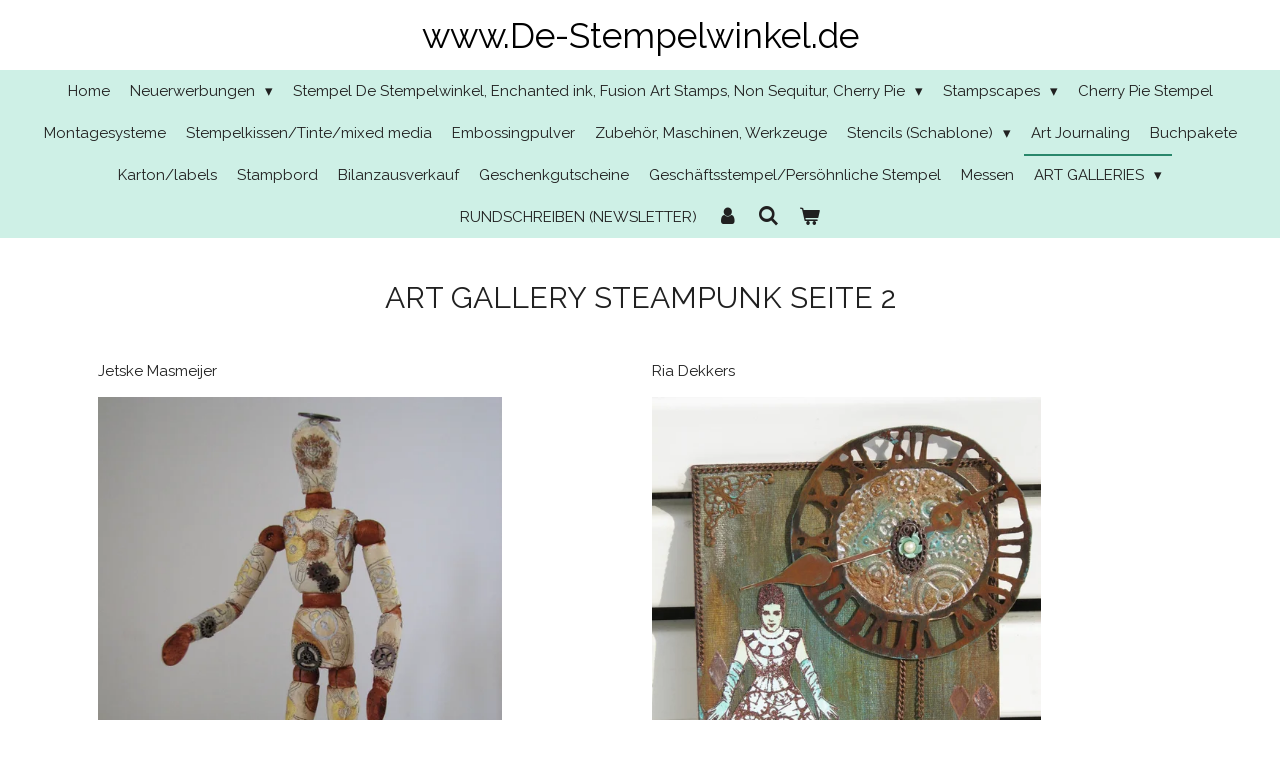

--- FILE ---
content_type: text/html; charset=UTF-8
request_url: https://www.de-stempelwinkel.de/art-galleries/art-gallery-steampunk/art-gallery-steampunk-seite-2
body_size: 15980
content:
<!DOCTYPE html>
<html lang="de">
    <head>
        <meta http-equiv="Content-Type" content="text/html; charset=utf-8">
        <meta name="viewport" content="width=device-width, initial-scale=1.0, maximum-scale=5.0">
        <meta http-equiv="X-UA-Compatible" content="IE=edge">
        <link rel="canonical" href="https://www.de-stempelwinkel.de/art-galleries/art-gallery-steampunk/art-gallery-steampunk-seite-2">
        <link rel="sitemap" type="application/xml" href="https://www.de-stempelwinkel.de/sitemap.xml">
        <meta property="og:title" content="ART GALLERY STEAMPUNK SEITE 2 / ART GALLERY STEAMPUNK / ART GALLERIES | www.De-Stempelwinkel.de">
        <meta property="og:url" content="https://www.de-stempelwinkel.de/art-galleries/art-gallery-steampunk/art-gallery-steampunk-seite-2">
        <base href="https://www.de-stempelwinkel.de/">
        <meta name="description" property="og:description" content="">
                <script nonce="a8ac8cdd0def2bf4b5ff3629409271c9">
            
            window.JOUWWEB = window.JOUWWEB || {};
            window.JOUWWEB.application = window.JOUWWEB.application || {};
            window.JOUWWEB.application = {"backends":[{"domain":"jouwweb.nl","freeDomain":"jouwweb.site"},{"domain":"webador.com","freeDomain":"webadorsite.com"},{"domain":"webador.de","freeDomain":"webadorsite.com"},{"domain":"webador.fr","freeDomain":"webadorsite.com"},{"domain":"webador.es","freeDomain":"webadorsite.com"},{"domain":"webador.it","freeDomain":"webadorsite.com"},{"domain":"jouwweb.be","freeDomain":"jouwweb.site"},{"domain":"webador.ie","freeDomain":"webadorsite.com"},{"domain":"webador.co.uk","freeDomain":"webadorsite.com"},{"domain":"webador.at","freeDomain":"webadorsite.com"},{"domain":"webador.be","freeDomain":"webadorsite.com"},{"domain":"webador.ch","freeDomain":"webadorsite.com"},{"domain":"webador.ch","freeDomain":"webadorsite.com"},{"domain":"webador.mx","freeDomain":"webadorsite.com"},{"domain":"webador.com","freeDomain":"webadorsite.com"},{"domain":"webador.dk","freeDomain":"webadorsite.com"},{"domain":"webador.se","freeDomain":"webadorsite.com"},{"domain":"webador.no","freeDomain":"webadorsite.com"},{"domain":"webador.fi","freeDomain":"webadorsite.com"},{"domain":"webador.ca","freeDomain":"webadorsite.com"},{"domain":"webador.ca","freeDomain":"webadorsite.com"},{"domain":"webador.pl","freeDomain":"webadorsite.com"},{"domain":"webador.com.au","freeDomain":"webadorsite.com"},{"domain":"webador.nz","freeDomain":"webadorsite.com"}],"editorLocale":"nl-NL","editorTimezone":"Europe\/Amsterdam","editorLanguage":"nl","analytics4TrackingId":"G-E6PZPGE4QM","analyticsDimensions":[],"backendDomain":"www.jouwweb.nl","backendShortDomain":"jouwweb.nl","backendKey":"jouwweb-nl","freeWebsiteDomain":"jouwweb.site","noSsl":false,"build":{"reference":"202811d"},"linkHostnames":["www.jouwweb.nl","www.webador.com","www.webador.de","www.webador.fr","www.webador.es","www.webador.it","www.jouwweb.be","www.webador.ie","www.webador.co.uk","www.webador.at","www.webador.be","www.webador.ch","fr.webador.ch","www.webador.mx","es.webador.com","www.webador.dk","www.webador.se","www.webador.no","www.webador.fi","www.webador.ca","fr.webador.ca","www.webador.pl","www.webador.com.au","www.webador.nz"],"assetsUrl":"https:\/\/assets.jwwb.nl","loginUrl":"https:\/\/www.jouwweb.nl\/inloggen","publishUrl":"https:\/\/www.jouwweb.nl\/v2\/website\/1233598\/publish-proxy","adminUserOrIp":false,"pricing":{"plans":{"lite":{"amount":"700","currency":"EUR"},"pro":{"amount":"1200","currency":"EUR"},"business":{"amount":"2400","currency":"EUR"}},"yearlyDiscount":{"price":{"amount":"0","currency":"EUR"},"ratio":0,"percent":"0%","discountPrice":{"amount":"0","currency":"EUR"},"termPricePerMonth":{"amount":"0","currency":"EUR"},"termPricePerYear":{"amount":"0","currency":"EUR"}}},"hcUrl":{"add-product-variants":"https:\/\/help.jouwweb.nl\/hc\/nl\/articles\/28594307773201","basic-vs-advanced-shipping":"https:\/\/help.jouwweb.nl\/hc\/nl\/articles\/28594268794257","html-in-head":"https:\/\/help.jouwweb.nl\/hc\/nl\/articles\/28594336422545","link-domain-name":"https:\/\/help.jouwweb.nl\/hc\/nl\/articles\/28594325307409","optimize-for-mobile":"https:\/\/help.jouwweb.nl\/hc\/nl\/articles\/28594312927121","seo":"https:\/\/help.jouwweb.nl\/hc\/nl\/sections\/28507243966737","transfer-domain-name":"https:\/\/help.jouwweb.nl\/hc\/nl\/articles\/28594325232657","website-not-secure":"https:\/\/help.jouwweb.nl\/hc\/nl\/articles\/28594252935825"}};
            window.JOUWWEB.brand = {"type":"jouwweb","name":"JouwWeb","domain":"JouwWeb.nl","supportEmail":"support@jouwweb.nl"};
                    
                window.JOUWWEB = window.JOUWWEB || {};
                window.JOUWWEB.websiteRendering = {"locale":"de-DE","timezone":"Europe\/Amsterdam","routes":{"api\/upload\/product-field":"\/_api\/upload\/product-field","checkout\/cart":"\/cart","payment":"\/complete-order\/:publicOrderId","payment\/forward":"\/complete-order\/:publicOrderId\/forward","public-order":"\/order\/:publicOrderId","checkout\/authorize":"\/cart\/authorize\/:gateway","wishlist":"\/wishlist"}};
                                                    window.JOUWWEB.website = {"id":1233598,"locale":"de-DE","enabled":true,"title":"www.De-Stempelwinkel.de","hasTitle":true,"roleOfLoggedInUser":null,"ownerLocale":"nl-NL","plan":"business","freeWebsiteDomain":"jouwweb.site","backendKey":"jouwweb-nl","currency":"EUR","defaultLocale":"de-DE","url":"https:\/\/www.de-stempelwinkel.de\/","homepageSegmentId":4928707,"category":"webshop","isOffline":false,"isPublished":true,"locales":["de-DE"],"allowed":{"ads":false,"credits":true,"externalLinks":true,"slideshow":true,"customDefaultSlideshow":true,"hostedAlbums":true,"moderators":true,"mailboxQuota":10,"statisticsVisitors":true,"statisticsDetailed":true,"statisticsMonths":-1,"favicon":true,"password":true,"freeDomains":2,"freeMailAccounts":1,"canUseLanguages":false,"fileUpload":true,"legacyFontSize":false,"webshop":true,"products":-1,"imageText":false,"search":true,"audioUpload":true,"videoUpload":5000,"allowDangerousForms":false,"allowHtmlCode":true,"mobileBar":true,"sidebar":true,"poll":false,"allowCustomForms":true,"allowBusinessListing":true,"allowCustomAnalytics":true,"allowAccountingLink":true,"digitalProducts":true,"sitemapElement":false},"mobileBar":{"enabled":true,"theme":"accent","email":{"active":true,"value":"info@de-stempelwinkel.nl"},"location":{"active":true,"value":"Doctor van der Hoevenlaan, 27a, Eefde"},"phone":{"active":true,"value":"+31575521139"},"whatsapp":{"active":false},"social":{"active":false,"network":"facebook"}},"webshop":{"enabled":true,"currency":"EUR","taxEnabled":false,"taxInclusive":true,"vatDisclaimerVisible":false,"orderNotice":"<p>PASS AUF! ALLE STEMPEL SIND UNMONTIERT. ZU BENUTZEN MIT HILFE VON EZ-MOUNT UND ACRYLGRIFFE (sehe Montagesystemen).<br \/>\r\nWenn Sie spezielle W\u00fcnschen haben dann k\u00f6nnen Sie diese aufschreiben bei dem Kommentarfeld im letzten Schritt.<br \/>\r\n(zB. bezahlen mit Paypal, oder abholen bei eine Messe)<\/p>","orderConfirmation":"<p>Herzlichen Dank f\u00fcr deine Bestellung! Sie erhalten so schnell wie m\u00f6glich eine Nachricht von uns \u00fcber die Bearbeitung Ihrer Bestellung. Bitte noch NICHT BEZAHLEN, wir haben die Versandkosten noch nicht berechnet. Wir werden den Gesamtbetrag in unsere Nachricht aufnehmen.<\/p>","freeShipping":true,"freeShippingAmount":"150.00","shippingDisclaimerVisible":false,"pickupAllowed":true,"couponAllowed":false,"detailsPageAvailable":true,"socialMediaVisible":true,"termsPage":4992655,"termsPageUrl":"\/allgemeine-lieferungsbedingungen","extraTerms":null,"pricingVisible":true,"orderButtonVisible":true,"shippingAdvanced":false,"shippingAdvancedBackEnd":false,"soldOutVisible":true,"backInStockNotificationEnabled":false,"canAddProducts":true,"nextOrderNumber":420193,"allowedServicePoints":[],"sendcloudConfigured":false,"sendcloudFallbackPublicKey":"a3d50033a59b4a598f1d7ce7e72aafdf","taxExemptionAllowed":true,"invoiceComment":null,"emptyCartVisible":true,"minimumOrderPrice":null,"productNumbersEnabled":false,"wishlistEnabled":false,"hideTaxOnCart":false},"isTreatedAsWebshop":true};                            window.JOUWWEB.cart = {"products":[],"coupon":null,"shippingCountryCode":null,"shippingChoice":null,"breakdown":[]};                            window.JOUWWEB.scripts = ["website-rendering\/webshop"];                        window.parent.JOUWWEB.colorPalette = window.JOUWWEB.colorPalette;
        </script>
                <title>ART GALLERY STEAMPUNK SEITE 2 / ART GALLERY STEAMPUNK / ART GALLERIES | www.De-Stempelwinkel.de</title>
                                                                            <meta property="og:image" content="https&#x3A;&#x2F;&#x2F;primary.jwwb.nl&#x2F;public&#x2F;i&#x2F;q&#x2F;i&#x2F;temp-apyriraohxxaozdhmqzc&#x2F;rcpqvi&#x2F;Manikin.jpg&#x3F;enable-io&#x3D;true&amp;enable&#x3D;upscale&amp;fit&#x3D;bounds&amp;width&#x3D;1200">
                    <meta property="og:image" content="https&#x3A;&#x2F;&#x2F;primary.jwwb.nl&#x2F;public&#x2F;i&#x2F;q&#x2F;i&#x2F;temp-apyriraohxxaozdhmqzc&#x2F;7xkkqa&#x2F;RiaCanvasTime.jpg&#x3F;enable-io&#x3D;true&amp;enable&#x3D;upscale&amp;fit&#x3D;bounds&amp;width&#x3D;1200">
                    <meta property="og:image" content="https&#x3A;&#x2F;&#x2F;primary.jwwb.nl&#x2F;public&#x2F;i&#x2F;q&#x2F;i&#x2F;temp-apyriraohxxaozdhmqzc&#x2F;eroocx&#x2F;AlteredspoonfemaleDetail.jpg&#x3F;enable-io&#x3D;true&amp;enable&#x3D;upscale&amp;fit&#x3D;bounds&amp;width&#x3D;1200">
                    <meta property="og:image" content="https&#x3A;&#x2F;&#x2F;primary.jwwb.nl&#x2F;public&#x2F;i&#x2F;q&#x2F;i&#x2F;temp-apyriraohxxaozdhmqzc&#x2F;7uzoml&#x2F;Alteredspoonmale.jpg&#x3F;enable-io&#x3D;true&amp;enable&#x3D;upscale&amp;fit&#x3D;bounds&amp;width&#x3D;1200">
                    <meta property="og:image" content="https&#x3A;&#x2F;&#x2F;primary.jwwb.nl&#x2F;public&#x2F;i&#x2F;q&#x2F;i&#x2F;temp-apyriraohxxaozdhmqzc&#x2F;tnplyc&#x2F;Steampunkhanger.jpg">
                    <meta property="og:image" content="https&#x3A;&#x2F;&#x2F;primary.jwwb.nl&#x2F;public&#x2F;i&#x2F;q&#x2F;i&#x2F;temp-apyriraohxxaozdhmqzc&#x2F;834h37&#x2F;ALTEREDCHINABIRD2.jpg&#x3F;enable-io&#x3D;true&amp;enable&#x3D;upscale&amp;fit&#x3D;bounds&amp;width&#x3D;1200">
                    <meta property="og:image" content="https&#x3A;&#x2F;&#x2F;primary.jwwb.nl&#x2F;public&#x2F;i&#x2F;q&#x2F;i&#x2F;temp-apyriraohxxaozdhmqzc&#x2F;a4i0l8&#x2F;abrahamsteampunk-1.jpg">
                                    <meta name="twitter:card" content="summary_large_image">
                        <meta property="twitter:image" content="https&#x3A;&#x2F;&#x2F;primary.jwwb.nl&#x2F;public&#x2F;i&#x2F;q&#x2F;i&#x2F;temp-apyriraohxxaozdhmqzc&#x2F;rcpqvi&#x2F;Manikin.jpg&#x3F;enable-io&#x3D;true&amp;enable&#x3D;upscale&amp;fit&#x3D;bounds&amp;width&#x3D;1200">
                                                    <script src="https://plausible.io/js/script.manual.js" nonce="a8ac8cdd0def2bf4b5ff3629409271c9" data-turbo-track="reload" defer data-domain="shard23.jouwweb.nl"></script>
<link rel="stylesheet" type="text/css" href="https://gfonts.jwwb.nl/css?display=fallback&amp;family=Raleway%3A400%2C700%2C400italic%2C700italic" nonce="a8ac8cdd0def2bf4b5ff3629409271c9" data-turbo-track="dynamic">
<script src="https://assets.jwwb.nl/assets/build/website-rendering/de-DE.js?bust=bebfc15ff0c7ef191570" nonce="a8ac8cdd0def2bf4b5ff3629409271c9" data-turbo-track="reload" defer></script>
<script src="https://assets.jwwb.nl/assets/website-rendering/runtime.e9aaeab0c631cbd69aaa.js?bust=0df1501923f96b249330" nonce="a8ac8cdd0def2bf4b5ff3629409271c9" data-turbo-track="reload" defer></script>
<script src="https://assets.jwwb.nl/assets/website-rendering/103.3d75ec3708e54af67f50.js?bust=cb0aa3c978e146edbd0d" nonce="a8ac8cdd0def2bf4b5ff3629409271c9" data-turbo-track="reload" defer></script>
<script src="https://assets.jwwb.nl/assets/website-rendering/main.f656389ec507dc20f0cb.js?bust=d20d7cd648ba41ec2448" nonce="a8ac8cdd0def2bf4b5ff3629409271c9" data-turbo-track="reload" defer></script>
<link rel="preload" href="https://assets.jwwb.nl/assets/website-rendering/styles.e258e1c0caffe3e22b8c.css?bust=00dff845dced716b5f3e" as="style">
<link rel="preload" href="https://assets.jwwb.nl/assets/website-rendering/fonts/icons-website-rendering/font/website-rendering.woff2?bust=bd2797014f9452dadc8e" as="font" crossorigin>
<link rel="preconnect" href="https://gfonts.jwwb.nl">
<link rel="stylesheet" type="text/css" href="https://assets.jwwb.nl/assets/website-rendering/styles.e258e1c0caffe3e22b8c.css?bust=00dff845dced716b5f3e" nonce="a8ac8cdd0def2bf4b5ff3629409271c9" data-turbo-track="dynamic">
<link rel="preconnect" href="https://assets.jwwb.nl">
<link rel="stylesheet" type="text/css" href="https://primary.jwwb.nl/public/i/q/i/temp-apyriraohxxaozdhmqzc/style.css?bust=1768824299" nonce="a8ac8cdd0def2bf4b5ff3629409271c9" data-turbo-track="dynamic">    </head>
    <body
        id="top"
        class="jw-is-no-slideshow jw-header-is-text jw-is-segment-page jw-is-frontend jw-is-no-sidebar jw-is-no-messagebar jw-is-no-touch-device jw-is-no-mobile"
                                    data-jouwweb-page="5996887"
                                                data-jouwweb-segment-id="5996887"
                                                data-jouwweb-segment-type="page"
                                                data-template-threshold="800"
                                                data-template-name="modern"
                            itemscope
        itemtype="https://schema.org/WebPage"
    >
                                    <meta itemprop="url" content="https://www.de-stempelwinkel.de/art-galleries/art-gallery-steampunk/art-gallery-steampunk-seite-2">
        <a href="#main-content" class="jw-skip-link">
            Zum Hauptinhalt springen        </a>
        <div class="jw-background"></div>
        <div class="jw-body">
            <div class="jw-mobile-menu jw-mobile-is-text js-mobile-menu">
            <button
            type="button"
            class="jw-mobile-menu__button jw-mobile-toggle"
            aria-label="Menü anzeigen"
        >
            <span class="jw-icon-burger"></span>
        </button>
        <div class="jw-mobile-header jw-mobile-header--text">
        <a            class="jw-mobile-header-content"
                            href="/"
                        >
                                        <div class="jw-mobile-text">
                    www.De-Stempelwinkel.de                </div>
                    </a>
    </div>

        <a
        href="/cart"
        class="jw-mobile-menu__button jw-mobile-header-cart"
        aria-label="Warenkorb ansehen"
    >
        <span class="jw-icon-badge-wrapper">
            <span class="website-rendering-icon-basket" aria-hidden="true"></span>
            <span class="jw-icon-badge hidden" aria-hidden="true"></span>
        </span>
    </a>
    
    </div>
    <div class="jw-mobile-menu-search jw-mobile-menu-search--hidden">
        <form
            action="/search"
            method="get"
            class="jw-mobile-menu-search__box"
        >
            <input
                type="text"
                name="q"
                value=""
                placeholder="Suche..."
                class="jw-mobile-menu-search__input"
                aria-label="Suche"
            >
            <button type="submit" class="jw-btn jw-btn--style-flat jw-mobile-menu-search__button" aria-label="Suche">
                <span class="website-rendering-icon-search" aria-hidden="true"></span>
            </button>
            <button type="button" class="jw-btn jw-btn--style-flat jw-mobile-menu-search__button js-cancel-search" aria-label="Suche abbrechen">
                <span class="website-rendering-icon-cancel" aria-hidden="true"></span>
            </button>
        </form>
    </div>
            <header class="header-wrap js-topbar-content-container">
    <div class="header-wrap__inner">
        <div class="jw-header-logo">
        <div
    class="jw-header jw-header-title-container jw-header-text jw-header-text-toggle"
    data-stylable="false"
>
    <a        id="jw-header-title"
        class="jw-header-title"
                    href="/"
            >
        www.De-Stempelwinkel.de    </a>
</div>
</div>
    </div>
</header>
<script nonce="a8ac8cdd0def2bf4b5ff3629409271c9">
    JOUWWEB.templateConfig = {
        header: {
            selector: '.header-wrap',
            mobileSelector: '.jw-mobile-menu',
            updatePusher: function (headerHeight) {
                var $sliderStyle = $('#sliderStyle');

                if ($sliderStyle.length === 0) {
                    $sliderStyle = $('<style />')
                        .attr('id', 'sliderStyle')
                        .appendTo(document.body);
                }

                $sliderStyle.html('.jw-slideshow-slide-content { padding-top: ' + headerHeight + 'px; padding-bottom: ' + (headerHeight * (2/3)) + 'px; } .bx-controls-direction { margin-top: ' + (headerHeight * (1/6)) + 'px; }');

                // make sure slider also gets correct height (because of the added padding)
                $('.jw-slideshow-slide[aria-hidden=false]').each(function (index) {
                    var $this = $(this);
                    headerHeight = $this.outerHeight() > headerHeight ? $this.outerHeight() : headerHeight;
                    $this.closest('.bx-viewport').css({
                        height: headerHeight + 'px',
                    });
                });

                // If a page has a message-bar, offset the mobile nav.
                const $messageBar = $('.message-bar');
                if ($messageBar.length > 0) {
                    // Only apply to .js-mobile-menu if there is a slideshow
                    $(`.jw-is-slideshow .js-mobile-menu, .jw-menu-clone`).css('top', $messageBar.outerHeight());
                }
            },
        },
        mainContentOffset: function () {
            return $('.main-content').offset().top - ($('body').hasClass('jw-menu-is-mobile') ? 0 : 60);
        },
    };
</script>
<nav class="jw-menu-copy">
    <ul
    id="jw-menu"
    class="jw-menu jw-menu-horizontal"
            >
            <li
    class="jw-menu-item"
>
        <a        class="jw-menu-link"
        href="/"                                            data-page-link-id="4928707"
                            >
                <span class="">
            Home        </span>
            </a>
                </li>
            <li
    class="jw-menu-item jw-menu-has-submenu"
>
        <a        class="jw-menu-link"
        href="/neuerwerbungen-1"                                            data-page-link-id="5935474"
                            >
                <span class="">
            Neuerwerbungen        </span>
                    <span class="jw-arrow jw-arrow-toplevel"></span>
            </a>
                    <ul
            class="jw-submenu"
                    >
                            <li
    class="jw-menu-item"
>
        <a        class="jw-menu-link"
        href="/neuerwerbungen-1/neuerwerbungen-fruehling-2020"                                            data-page-link-id="4928866"
                            >
                <span class="">
            Neuerwerbungen Frühling 2020        </span>
            </a>
                </li>
                            <li
    class="jw-menu-item"
>
        <a        class="jw-menu-link"
        href="/neuerwerbungen-1/neuerwerbungen-herbst-2020"                                            data-page-link-id="5935444"
                            >
                <span class="">
            Neuerwerbungen Herbst 2020        </span>
            </a>
                </li>
                            <li
    class="jw-menu-item"
>
        <a        class="jw-menu-link"
        href="/neuerwerbungen-1/neuerwerbungen-herbst-2021"                                            data-page-link-id="8132562"
                            >
                <span class="">
            Neuerwerbungen Herbst 2021        </span>
            </a>
                </li>
                            <li
    class="jw-menu-item"
>
        <a        class="jw-menu-link"
        href="/neuerwerbungen-1/neuerwerbungen-fruehling-2022"                                            data-page-link-id="9134506"
                            >
                <span class="">
            Neuerwerbungen Frühling 2022        </span>
            </a>
                </li>
                            <li
    class="jw-menu-item"
>
        <a        class="jw-menu-link"
        href="/neuerwerbungen-1/neuerwerbungen-in-2023"                                            data-page-link-id="12485396"
                            >
                <span class="">
            Neuerwerbungen in 2023        </span>
            </a>
                </li>
                            <li
    class="jw-menu-item"
>
        <a        class="jw-menu-link"
        href="/neuerwerbungen-1/neuerwerbungen-in-2024"                                            data-page-link-id="21676169"
                            >
                <span class="">
            Neuerwerbungen in 2024        </span>
            </a>
                </li>
                            <li
    class="jw-menu-item"
>
        <a        class="jw-menu-link"
        href="/neuerwerbungen-1/neuerwerbungen-in-2025"                                            data-page-link-id="26403118"
                            >
                <span class="">
            Neuerwerbungen in 2025        </span>
            </a>
                </li>
                    </ul>
        </li>
            <li
    class="jw-menu-item jw-menu-has-submenu"
>
        <a        class="jw-menu-link"
        href="/stempel-de-stempelwinkel-enchanted-ink-fusion-art-stamps-non-sequitur-cherry-pie"                                            data-page-link-id="4928915"
                            >
                <span class="">
            Stempel De Stempelwinkel, Enchanted ink, Fusion Art Stamps, Non Sequitur, Cherry Pie        </span>
                    <span class="jw-arrow jw-arrow-toplevel"></span>
            </a>
                    <ul
            class="jw-submenu"
                    >
                            <li
    class="jw-menu-item"
>
        <a        class="jw-menu-link"
        href="/stempel-de-stempelwinkel-enchanted-ink-fusion-art-stamps-non-sequitur-cherry-pie/menschen-figuren"                                            data-page-link-id="4992271"
                            >
                <span class="">
            Menschen/Figuren        </span>
            </a>
                </li>
                    </ul>
        </li>
            <li
    class="jw-menu-item jw-menu-has-submenu"
>
        <a        class="jw-menu-link"
        href="/stampscapes"                                            data-page-link-id="4992469"
                            >
                <span class="">
            Stampscapes        </span>
                    <span class="jw-arrow jw-arrow-toplevel"></span>
            </a>
                    <ul
            class="jw-submenu"
                    >
                            <li
    class="jw-menu-item"
>
        <a        class="jw-menu-link"
        href="/stampscapes/neue-stempel-2022"                                            data-page-link-id="9134658"
                            >
                <span class="">
            Neue Stempel 2022        </span>
            </a>
                </li>
                            <li
    class="jw-menu-item"
>
        <a        class="jw-menu-link"
        href="/stampscapes/neue-stempel-2023"                                            data-page-link-id="13004648"
                            >
                <span class="">
            Neue Stempel 2023        </span>
            </a>
                </li>
                            <li
    class="jw-menu-item"
>
        <a        class="jw-menu-link"
        href="/stampscapes/neue-stempel-2024"                                            data-page-link-id="18264951"
                            >
                <span class="">
            Neue Stempel 2024        </span>
            </a>
                </li>
                            <li
    class="jw-menu-item"
>
        <a        class="jw-menu-link"
        href="/stampscapes/neue-stempel-2025"                                            data-page-link-id="26403136"
                            >
                <span class="">
            Neue Stempel 2025        </span>
            </a>
                </li>
                            <li
    class="jw-menu-item"
>
        <a        class="jw-menu-link"
        href="/stampscapes/halloween-1"                                            data-page-link-id="31114708"
                            >
                <span class="">
            Halloween        </span>
            </a>
                </li>
                    </ul>
        </li>
            <li
    class="jw-menu-item"
>
        <a        class="jw-menu-link"
        href="/cherry-pie-stempel"                                            data-page-link-id="4992497"
                            >
                <span class="">
            Cherry Pie Stempel        </span>
            </a>
                </li>
            <li
    class="jw-menu-item"
>
        <a        class="jw-menu-link"
        href="/montagesysteme"                                            data-page-link-id="4992500"
                            >
                <span class="">
            Montagesysteme        </span>
            </a>
                </li>
            <li
    class="jw-menu-item"
>
        <a        class="jw-menu-link"
        href="/stempelkissen-tinte-mixed-media"                                            data-page-link-id="4992503"
                            >
                <span class="">
            Stempelkissen/Tinte/mixed media        </span>
            </a>
                </li>
            <li
    class="jw-menu-item"
>
        <a        class="jw-menu-link"
        href="/embossingpulver"                                            data-page-link-id="4992576"
                            >
                <span class="">
            Embossingpulver        </span>
            </a>
                </li>
            <li
    class="jw-menu-item"
>
        <a        class="jw-menu-link"
        href="/zubehoer-maschinen-werkzeuge"                                            data-page-link-id="4992591"
                            >
                <span class="">
            Zubehör, Maschinen, Werkzeuge        </span>
            </a>
                </li>
            <li
    class="jw-menu-item jw-menu-has-submenu"
>
        <a        class="jw-menu-link"
        href="/stencils-schablone"                                            data-page-link-id="4992604"
                            >
                <span class="">
            Stencils (Schablone)        </span>
                    <span class="jw-arrow jw-arrow-toplevel"></span>
            </a>
                    <ul
            class="jw-submenu"
                    >
                            <li
    class="jw-menu-item"
>
        <a        class="jw-menu-link"
        href="/stencils-schablone/schablone-allerlei"                                            data-page-link-id="8132570"
                            >
                <span class="">
            Schablone Allerlei        </span>
            </a>
                </li>
                    </ul>
        </li>
            <li
    class="jw-menu-item"
>
        <a        class="jw-menu-link"
        href="/art-journaling"                                            data-page-link-id="4992621"
                            >
                <span class="">
            Art Journaling        </span>
            </a>
                </li>
            <li
    class="jw-menu-item"
>
        <a        class="jw-menu-link"
        href="/buchpakete"                                            data-page-link-id="4992632"
                            >
                <span class="">
            Buchpakete        </span>
            </a>
                </li>
            <li
    class="jw-menu-item"
>
        <a        class="jw-menu-link"
        href="/karton-labels"                                            data-page-link-id="4992637"
                            >
                <span class="">
            Karton/labels        </span>
            </a>
                </li>
            <li
    class="jw-menu-item"
>
        <a        class="jw-menu-link"
        href="/stampbord"                                            data-page-link-id="4992640"
                            >
                <span class="">
            Stampbord        </span>
            </a>
                </li>
            <li
    class="jw-menu-item"
>
        <a        class="jw-menu-link"
        href="/bilanzausverkauf"                                            data-page-link-id="4992646"
                            >
                <span class="">
            Bilanzausverkauf        </span>
            </a>
                </li>
            <li
    class="jw-menu-item"
>
        <a        class="jw-menu-link"
        href="/geschenkgutscheine"                                            data-page-link-id="4992649"
                            >
                <span class="">
            Geschenkgutscheine        </span>
            </a>
                </li>
            <li
    class="jw-menu-item"
>
        <a        class="jw-menu-link"
        href="/geschaeftsstempel-persoehnliche-stempel"                                            data-page-link-id="4992651"
                            >
                <span class="">
            Geschäftsstempel/Persöhnliche Stempel        </span>
            </a>
                </li>
            <li
    class="jw-menu-item"
>
        <a        class="jw-menu-link"
        href="/messen"                                            data-page-link-id="4992658"
                            >
                <span class="">
            Messen        </span>
            </a>
                </li>
            <li
    class="jw-menu-item jw-menu-has-submenu jw-menu-is-active"
>
        <a        class="jw-menu-link js-active-menu-item"
        href="/art-galleries"                                            data-page-link-id="5970512"
                            >
                <span class="">
            ART GALLERIES        </span>
                    <span class="jw-arrow jw-arrow-toplevel"></span>
            </a>
                    <ul
            class="jw-submenu"
                    >
                            <li
    class="jw-menu-item jw-menu-has-submenu"
>
        <a        class="jw-menu-link"
        href="/art-galleries/art-gallery-allgemein"                                            data-page-link-id="5970525"
                            >
                <span class="">
            ART GALLERY ALLGEMEIN        </span>
                    <span class="jw-arrow"></span>
            </a>
                    <ul
            class="jw-submenu"
                    >
                            <li
    class="jw-menu-item"
>
        <a        class="jw-menu-link"
        href="/art-galleries/art-gallery-allgemein/art-gallery-allgemein-seite-1"                                            data-page-link-id="5970532"
                            >
                <span class="">
            ART GALLERY ALLGEMEIN SEITE. 1        </span>
            </a>
                </li>
                            <li
    class="jw-menu-item"
>
        <a        class="jw-menu-link"
        href="/art-galleries/art-gallery-allgemein/art-gallery-allgemein-seite-2"                                            data-page-link-id="5970543"
                            >
                <span class="">
            ART GALLERY ALLGEMEIN SEITE 2        </span>
            </a>
                </li>
                            <li
    class="jw-menu-item"
>
        <a        class="jw-menu-link"
        href="/art-galleries/art-gallery-allgemein/art-gallery-allgemein-seite-3"                                            data-page-link-id="5970547"
                            >
                <span class="">
            ART GALLERY ALLGEMEIN SEITE 3        </span>
            </a>
                </li>
                            <li
    class="jw-menu-item"
>
        <a        class="jw-menu-link"
        href="/art-galleries/art-gallery-allgemein/art-gallery-allgemein-seite-4"                                            data-page-link-id="5970551"
                            >
                <span class="">
            ART GALLERY ALLGEMEIN SEITE 4        </span>
            </a>
                </li>
                            <li
    class="jw-menu-item"
>
        <a        class="jw-menu-link"
        href="/art-galleries/art-gallery-allgemein/art-gallery-allgemein-seite-5"                                            data-page-link-id="5970554"
                            >
                <span class="">
            ART GALLERY ALLGEMEIN SEITE 5        </span>
            </a>
                </li>
                            <li
    class="jw-menu-item"
>
        <a        class="jw-menu-link"
        href="/art-galleries/art-gallery-allgemein/art-gallery-allgemein-seite-6"                                            data-page-link-id="5970555"
                            >
                <span class="">
            ART GALLERY ALLGEMEIN SEITE 6        </span>
            </a>
                </li>
                            <li
    class="jw-menu-item"
>
        <a        class="jw-menu-link"
        href="/art-galleries/art-gallery-allgemein/art-gallery-allgemein-seite-7"                                            data-page-link-id="5970558"
                            >
                <span class="">
            ART GALLERY ALLGEMEIN SEITE 7        </span>
            </a>
                </li>
                            <li
    class="jw-menu-item"
>
        <a        class="jw-menu-link"
        href="/art-galleries/art-gallery-allgemein/art-gallery-allgemein-seite-8"                                            data-page-link-id="6018760"
                            >
                <span class="">
            ART GALLERY ALLGEMEIN SEITE 8        </span>
            </a>
                </li>
                            <li
    class="jw-menu-item"
>
        <a        class="jw-menu-link"
        href="/art-galleries/art-gallery-allgemein/art-gallery-allgemein-seite-9"                                            data-page-link-id="6369523"
                            >
                <span class="">
            ART GALLERY ALLGEMEIN SEITE 9        </span>
            </a>
                </li>
                            <li
    class="jw-menu-item"
>
        <a        class="jw-menu-link"
        href="/art-galleries/art-gallery-allgemein/art-gallery-allgemein-seite-10"                                            data-page-link-id="7565844"
                            >
                <span class="">
            ART GALLERY ALLGEMEIN SEITE 10        </span>
            </a>
                </li>
                            <li
    class="jw-menu-item"
>
        <a        class="jw-menu-link"
        href="/art-galleries/art-gallery-allgemein/art-gallery-allgemein-seite-11"                                            data-page-link-id="9951450"
                            >
                <span class="">
            ART GALLERY ALLGEMEIN SEITE 11        </span>
            </a>
                </li>
                    </ul>
        </li>
                            <li
    class="jw-menu-item"
>
        <a        class="jw-menu-link"
        href="/art-galleries/art-gallery-asien"                                            data-page-link-id="5984082"
                            >
                <span class="">
            ART GALLERY ASIEN        </span>
            </a>
                </li>
                            <li
    class="jw-menu-item"
>
        <a        class="jw-menu-link"
        href="/art-galleries/art-gallery-beileid"                                            data-page-link-id="5984088"
                            >
                <span class="">
            ART GALLERY BEILEID        </span>
            </a>
                </li>
                            <li
    class="jw-menu-item jw-menu-has-submenu"
>
        <a        class="jw-menu-link"
        href="/art-galleries/art-gallery-decorativ-keine-karten"                                            data-page-link-id="5987446"
                            >
                <span class="">
            ART GALLERY DECORATIV (keine Karten)        </span>
                    <span class="jw-arrow"></span>
            </a>
                    <ul
            class="jw-submenu"
                    >
                            <li
    class="jw-menu-item"
>
        <a        class="jw-menu-link"
        href="/art-galleries/art-gallery-decorativ-keine-karten/art-gallery-decorativ-keine-karten-seite-1"                                            data-page-link-id="5987451"
                            >
                <span class="">
            ART GALLERY DECORATIV (keine Karten)  SEITE 1        </span>
            </a>
                </li>
                            <li
    class="jw-menu-item"
>
        <a        class="jw-menu-link"
        href="/art-galleries/art-gallery-decorativ-keine-karten/art-gallery-decorativ-keine-karten-seite-2"                                            data-page-link-id="5987455"
                            >
                <span class="">
            ART GALLERY DECORATIV (keine Karten)  SEITE 2        </span>
            </a>
                </li>
                            <li
    class="jw-menu-item"
>
        <a        class="jw-menu-link"
        href="/art-galleries/art-gallery-decorativ-keine-karten/art-gallery-decorativ-keine-karten-seite-3"                                            data-page-link-id="5987457"
                            >
                <span class="">
            ART GALLERY DECORATIV (keine Karten)  SEITE 3        </span>
            </a>
                </li>
                            <li
    class="jw-menu-item"
>
        <a        class="jw-menu-link"
        href="/art-galleries/art-gallery-decorativ-keine-karten/art-gallery-decorativ-keine-karten-seite-4"                                            data-page-link-id="5987463"
                            >
                <span class="">
            ART GALLERY DECORATIV (keine Karten)  SEITE 4        </span>
            </a>
                </li>
                            <li
    class="jw-menu-item"
>
        <a        class="jw-menu-link"
        href="/art-galleries/art-gallery-decorativ-keine-karten/art-gallery-decorativ-keine-karten-seite-5"                                            data-page-link-id="5987472"
                            >
                <span class="">
            ART GALLERY DECORATIV (keine Karten)  SEITE 5        </span>
            </a>
                </li>
                            <li
    class="jw-menu-item"
>
        <a        class="jw-menu-link"
        href="/art-galleries/art-gallery-decorativ-keine-karten/art-gallery-decorativ-keine-karten-seite-6"                                            data-page-link-id="5987482"
                            >
                <span class="">
            ART GALLERY DECORATIV (keine Karten)  SEITE 6        </span>
            </a>
                </li>
                    </ul>
        </li>
                            <li
    class="jw-menu-item"
>
        <a        class="jw-menu-link"
        href="/art-galleries/art-gallery-geburt"                                            data-page-link-id="6118994"
                            >
                <span class="">
            ART GALLERY GEBURT        </span>
            </a>
                </li>
                            <li
    class="jw-menu-item jw-menu-has-submenu"
>
        <a        class="jw-menu-link"
        href="/art-galleries/art-gallery-halloween"                                            data-page-link-id="6124923"
                            >
                <span class="">
            ART GALLERY HALLOWEEN        </span>
                    <span class="jw-arrow"></span>
            </a>
                    <ul
            class="jw-submenu"
                    >
                            <li
    class="jw-menu-item"
>
        <a        class="jw-menu-link"
        href="/art-galleries/art-gallery-halloween/art-gallery-halloween-seite-1"                                            data-page-link-id="5992392"
                            >
                <span class="">
            ART GALLERY HALLOWEEN SEITE 1        </span>
            </a>
                </li>
                            <li
    class="jw-menu-item"
>
        <a        class="jw-menu-link"
        href="/art-galleries/art-gallery-halloween/art-gallery-halloween-seite-2"                                            data-page-link-id="6124926"
                            >
                <span class="">
            ART GALLERY HALLOWEEN SEITE 2        </span>
            </a>
                </li>
                    </ul>
        </li>
                            <li
    class="jw-menu-item jw-menu-has-submenu"
>
        <a        class="jw-menu-link"
        href="/art-galleries/art-gallery-weihnachten"                                            data-page-link-id="5992704"
                            >
                <span class="">
            ART GALLERY WEIHNACHTEN        </span>
                    <span class="jw-arrow"></span>
            </a>
                    <ul
            class="jw-submenu"
                    >
                            <li
    class="jw-menu-item"
>
        <a        class="jw-menu-link"
        href="/art-galleries/art-gallery-weihnachten/art-gallery-weihnachten-seite-1"                                            data-page-link-id="5992710"
                            >
                <span class="">
            ART GALLERY WEIHNACHTEN SEITE 1        </span>
            </a>
                </li>
                            <li
    class="jw-menu-item"
>
        <a        class="jw-menu-link"
        href="/art-galleries/art-gallery-weihnachten/art-gallery-weihnachten-seite-2"                                            data-page-link-id="5992713"
                            >
                <span class="">
            ART GALLERY WEIHNACHTEN SEITE 2        </span>
            </a>
                </li>
                            <li
    class="jw-menu-item"
>
        <a        class="jw-menu-link"
        href="/art-galleries/art-gallery-weihnachten/art-gallery-weihnachten-seite-3"                                            data-page-link-id="6060350"
                            >
                <span class="">
            ART GALLERY WEIHNACHTEN SEITE 3        </span>
            </a>
                </li>
                            <li
    class="jw-menu-item"
>
        <a        class="jw-menu-link"
        href="/art-galleries/art-gallery-weihnachten/art-gallery-weihnachten-seite-4"                                            data-page-link-id="6205745"
                            >
                <span class="">
            ART GALLERY WEIHNACHTEN SEITE 4        </span>
            </a>
                </li>
                            <li
    class="jw-menu-item"
>
        <a        class="jw-menu-link"
        href="/art-galleries/art-gallery-weihnachten/art-gallery-weihnachten-seite-5"                                            data-page-link-id="6400650"
                            >
                <span class="">
            ART GALLERY WEIHNACHTEN SEITE 5        </span>
            </a>
                </li>
                            <li
    class="jw-menu-item"
>
        <a        class="jw-menu-link"
        href="/art-galleries/art-gallery-weihnachten/art-gallery-weihnachten-seite-6"                                            data-page-link-id="8416472"
                            >
                <span class="">
            ART GALLERY WEIHNACHTEN SEITE 6        </span>
            </a>
                </li>
                    </ul>
        </li>
                            <li
    class="jw-menu-item jw-menu-has-submenu"
>
        <a        class="jw-menu-link"
        href="/art-galleries/art-gallery-maennerkarten"                                            data-page-link-id="6124342"
                            >
                <span class="">
            ART GALLERY MÄNNERKARTEN        </span>
                    <span class="jw-arrow"></span>
            </a>
                    <ul
            class="jw-submenu"
                    >
                            <li
    class="jw-menu-item"
>
        <a        class="jw-menu-link"
        href="/art-galleries/art-gallery-maennerkarten/art-gallery-maennerkarten-seite-1"                                            data-page-link-id="5992937"
                            >
                <span class="">
            ART GALLERY MÄNNERKARTEN SEITE 1        </span>
            </a>
                </li>
                            <li
    class="jw-menu-item"
>
        <a        class="jw-menu-link"
        href="/art-galleries/art-gallery-maennerkarten/art-gallery-maennerkarten-seite-2"                                            data-page-link-id="6124347"
                            >
                <span class="">
            ART GALLERY MÄNNERKARTEN SEITE 2        </span>
            </a>
                </li>
                    </ul>
        </li>
                            <li
    class="jw-menu-item jw-menu-has-submenu"
>
        <a        class="jw-menu-link"
        href="/art-galleries/art-gallery-scenery"                                            data-page-link-id="5993002"
                            >
                <span class="">
            ART GALLERY SCENERY        </span>
                    <span class="jw-arrow"></span>
            </a>
                    <ul
            class="jw-submenu"
                    >
                            <li
    class="jw-menu-item"
>
        <a        class="jw-menu-link"
        href="/art-galleries/art-gallery-scenery/art-gallery-scenery-seite-1"                                            data-page-link-id="5993005"
                            >
                <span class="">
            ART GALLERY SCENERY SEITE 1        </span>
            </a>
                </li>
                            <li
    class="jw-menu-item"
>
        <a        class="jw-menu-link"
        href="/art-galleries/art-gallery-scenery/art-gallery-scenery-seite-2"                                            data-page-link-id="5993008"
                            >
                <span class="">
            ART GALLERY SCENERY SEITE 2        </span>
            </a>
                </li>
                            <li
    class="jw-menu-item"
>
        <a        class="jw-menu-link"
        href="/art-galleries/art-gallery-scenery/art-gallery-scenery-seite-3"                                            data-page-link-id="5993011"
                            >
                <span class="">
            ART GALLERY SCENERY SEITE 3        </span>
            </a>
                </li>
                            <li
    class="jw-menu-item"
>
        <a        class="jw-menu-link"
        href="/art-galleries/art-gallery-scenery/art-gallery-scenery-seite-4"                                            data-page-link-id="5993016"
                            >
                <span class="">
            ART GALLERY SCENERY SEITE 4        </span>
            </a>
                </li>
                            <li
    class="jw-menu-item"
>
        <a        class="jw-menu-link"
        href="/art-galleries/art-gallery-scenery/art-gallery-scenery-seite-5"                                            data-page-link-id="5993017"
                            >
                <span class="">
            ART GALLERY SCENERY SEITE 5        </span>
            </a>
                </li>
                    </ul>
        </li>
                            <li
    class="jw-menu-item"
>
        <a        class="jw-menu-link"
        href="/art-galleries/art-gallery-stampbord"                                            data-page-link-id="5993690"
                            >
                <span class="">
            ART GALLERY STAMPBORD        </span>
            </a>
                </li>
                            <li
    class="jw-menu-item jw-menu-has-submenu jw-menu-is-active"
>
        <a        class="jw-menu-link js-active-menu-item"
        href="/art-galleries/art-gallery-steampunk"                                            data-page-link-id="5996882"
                            >
                <span class="">
            ART GALLERY STEAMPUNK        </span>
                    <span class="jw-arrow"></span>
            </a>
                    <ul
            class="jw-submenu"
                    >
                            <li
    class="jw-menu-item"
>
        <a        class="jw-menu-link"
        href="/art-galleries/art-gallery-steampunk/art-gallery-steampunk-seite-1"                                            data-page-link-id="5996885"
                            >
                <span class="">
            ART GALLERY STEAMPUNK SEITE 1        </span>
            </a>
                </li>
                            <li
    class="jw-menu-item jw-menu-is-active"
>
        <a        class="jw-menu-link js-active-menu-item"
        href="/art-galleries/art-gallery-steampunk/art-gallery-steampunk-seite-2"                                            data-page-link-id="5996887"
                            >
                <span class="">
            ART GALLERY STEAMPUNK SEITE 2        </span>
            </a>
                </li>
                    </ul>
        </li>
                            <li
    class="jw-menu-item"
>
        <a        class="jw-menu-link"
        href="/art-galleries/art-gallery-urlaub-reisen"                                            data-page-link-id="5997000"
                            >
                <span class="">
            ART GALLERY URLAUB/REISEN        </span>
            </a>
                </li>
                            <li
    class="jw-menu-item"
>
        <a        class="jw-menu-link"
        href="/art-galleries/art-gallery-geburtstag"                                            data-page-link-id="5997004"
                            >
                <span class="">
            ART GALLERY GEBURTSTAG        </span>
            </a>
                </li>
                    </ul>
        </li>
            <li
    class="jw-menu-item"
>
        <a        class="jw-menu-link"
        href="/rundschreiben-newsletter"                                            data-page-link-id="5779077"
                            >
                <span class="">
            RUNDSCHREIBEN (NEWSLETTER)        </span>
            </a>
                </li>
            <li
    class="jw-menu-item"
>
        <a        class="jw-menu-link jw-menu-link--icon"
        href="/account"                                                            title="Konto"
            >
                                <span class="website-rendering-icon-user"></span>
                            <span class="hidden-desktop-horizontal-menu">
            Konto        </span>
            </a>
                </li>
            <li
    class="jw-menu-item jw-menu-search-item"
>
        <button        class="jw-menu-link jw-menu-link--icon jw-text-button"
                                                                    title="Suche"
            >
                                <span class="website-rendering-icon-search"></span>
                            <span class="hidden-desktop-horizontal-menu">
            Suche        </span>
            </button>
                
            <div class="jw-popover-container jw-popover-container--inline is-hidden">
                <div class="jw-popover-backdrop"></div>
                <div class="jw-popover">
                    <div class="jw-popover__arrow"></div>
                    <div class="jw-popover__content jw-section-white">
                        <form  class="jw-search" action="/search" method="get">
                            
                            <input class="jw-search__input" type="text" name="q" value="" placeholder="Suche..." aria-label="Suche" >
                            <button class="jw-search__submit" type="submit" aria-label="Suche">
                                <span class="website-rendering-icon-search" aria-hidden="true"></span>
                            </button>
                        </form>
                    </div>
                </div>
            </div>
                        </li>
            <li
    class="jw-menu-item js-menu-cart-item "
>
        <a        class="jw-menu-link jw-menu-link--icon"
        href="/cart"                                                            title="Warenkorb"
            >
                                    <span class="jw-icon-badge-wrapper">
                        <span class="website-rendering-icon-basket"></span>
                                            <span class="jw-icon-badge hidden">
                    0                </span>
                            <span class="hidden-desktop-horizontal-menu">
            Warenkorb        </span>
            </a>
                </li>
    
    </ul>

    <script nonce="a8ac8cdd0def2bf4b5ff3629409271c9" id="jw-mobile-menu-template" type="text/template">
        <ul id="jw-menu" class="jw-menu jw-menu-horizontal jw-menu-spacing--mobile-bar">
                            <li
    class="jw-menu-item jw-menu-search-item"
>
                
                 <li class="jw-menu-item jw-mobile-menu-search-item">
                    <form class="jw-search" action="/search" method="get">
                        <input class="jw-search__input" type="text" name="q" value="" placeholder="Suche..." aria-label="Suche">
                        <button class="jw-search__submit" type="submit" aria-label="Suche">
                            <span class="website-rendering-icon-search" aria-hidden="true"></span>
                        </button>
                    </form>
                </li>
                        </li>
                            <li
    class="jw-menu-item"
>
        <a        class="jw-menu-link"
        href="/"                                            data-page-link-id="4928707"
                            >
                <span class="">
            Home        </span>
            </a>
                </li>
                            <li
    class="jw-menu-item jw-menu-has-submenu"
>
        <a        class="jw-menu-link"
        href="/neuerwerbungen-1"                                            data-page-link-id="5935474"
                            >
                <span class="">
            Neuerwerbungen        </span>
                    <span class="jw-arrow jw-arrow-toplevel"></span>
            </a>
                    <ul
            class="jw-submenu"
                    >
                            <li
    class="jw-menu-item"
>
        <a        class="jw-menu-link"
        href="/neuerwerbungen-1/neuerwerbungen-fruehling-2020"                                            data-page-link-id="4928866"
                            >
                <span class="">
            Neuerwerbungen Frühling 2020        </span>
            </a>
                </li>
                            <li
    class="jw-menu-item"
>
        <a        class="jw-menu-link"
        href="/neuerwerbungen-1/neuerwerbungen-herbst-2020"                                            data-page-link-id="5935444"
                            >
                <span class="">
            Neuerwerbungen Herbst 2020        </span>
            </a>
                </li>
                            <li
    class="jw-menu-item"
>
        <a        class="jw-menu-link"
        href="/neuerwerbungen-1/neuerwerbungen-herbst-2021"                                            data-page-link-id="8132562"
                            >
                <span class="">
            Neuerwerbungen Herbst 2021        </span>
            </a>
                </li>
                            <li
    class="jw-menu-item"
>
        <a        class="jw-menu-link"
        href="/neuerwerbungen-1/neuerwerbungen-fruehling-2022"                                            data-page-link-id="9134506"
                            >
                <span class="">
            Neuerwerbungen Frühling 2022        </span>
            </a>
                </li>
                            <li
    class="jw-menu-item"
>
        <a        class="jw-menu-link"
        href="/neuerwerbungen-1/neuerwerbungen-in-2023"                                            data-page-link-id="12485396"
                            >
                <span class="">
            Neuerwerbungen in 2023        </span>
            </a>
                </li>
                            <li
    class="jw-menu-item"
>
        <a        class="jw-menu-link"
        href="/neuerwerbungen-1/neuerwerbungen-in-2024"                                            data-page-link-id="21676169"
                            >
                <span class="">
            Neuerwerbungen in 2024        </span>
            </a>
                </li>
                            <li
    class="jw-menu-item"
>
        <a        class="jw-menu-link"
        href="/neuerwerbungen-1/neuerwerbungen-in-2025"                                            data-page-link-id="26403118"
                            >
                <span class="">
            Neuerwerbungen in 2025        </span>
            </a>
                </li>
                    </ul>
        </li>
                            <li
    class="jw-menu-item jw-menu-has-submenu"
>
        <a        class="jw-menu-link"
        href="/stempel-de-stempelwinkel-enchanted-ink-fusion-art-stamps-non-sequitur-cherry-pie"                                            data-page-link-id="4928915"
                            >
                <span class="">
            Stempel De Stempelwinkel, Enchanted ink, Fusion Art Stamps, Non Sequitur, Cherry Pie        </span>
                    <span class="jw-arrow jw-arrow-toplevel"></span>
            </a>
                    <ul
            class="jw-submenu"
                    >
                            <li
    class="jw-menu-item"
>
        <a        class="jw-menu-link"
        href="/stempel-de-stempelwinkel-enchanted-ink-fusion-art-stamps-non-sequitur-cherry-pie/menschen-figuren"                                            data-page-link-id="4992271"
                            >
                <span class="">
            Menschen/Figuren        </span>
            </a>
                </li>
                    </ul>
        </li>
                            <li
    class="jw-menu-item jw-menu-has-submenu"
>
        <a        class="jw-menu-link"
        href="/stampscapes"                                            data-page-link-id="4992469"
                            >
                <span class="">
            Stampscapes        </span>
                    <span class="jw-arrow jw-arrow-toplevel"></span>
            </a>
                    <ul
            class="jw-submenu"
                    >
                            <li
    class="jw-menu-item"
>
        <a        class="jw-menu-link"
        href="/stampscapes/neue-stempel-2022"                                            data-page-link-id="9134658"
                            >
                <span class="">
            Neue Stempel 2022        </span>
            </a>
                </li>
                            <li
    class="jw-menu-item"
>
        <a        class="jw-menu-link"
        href="/stampscapes/neue-stempel-2023"                                            data-page-link-id="13004648"
                            >
                <span class="">
            Neue Stempel 2023        </span>
            </a>
                </li>
                            <li
    class="jw-menu-item"
>
        <a        class="jw-menu-link"
        href="/stampscapes/neue-stempel-2024"                                            data-page-link-id="18264951"
                            >
                <span class="">
            Neue Stempel 2024        </span>
            </a>
                </li>
                            <li
    class="jw-menu-item"
>
        <a        class="jw-menu-link"
        href="/stampscapes/neue-stempel-2025"                                            data-page-link-id="26403136"
                            >
                <span class="">
            Neue Stempel 2025        </span>
            </a>
                </li>
                            <li
    class="jw-menu-item"
>
        <a        class="jw-menu-link"
        href="/stampscapes/halloween-1"                                            data-page-link-id="31114708"
                            >
                <span class="">
            Halloween        </span>
            </a>
                </li>
                    </ul>
        </li>
                            <li
    class="jw-menu-item"
>
        <a        class="jw-menu-link"
        href="/cherry-pie-stempel"                                            data-page-link-id="4992497"
                            >
                <span class="">
            Cherry Pie Stempel        </span>
            </a>
                </li>
                            <li
    class="jw-menu-item"
>
        <a        class="jw-menu-link"
        href="/montagesysteme"                                            data-page-link-id="4992500"
                            >
                <span class="">
            Montagesysteme        </span>
            </a>
                </li>
                            <li
    class="jw-menu-item"
>
        <a        class="jw-menu-link"
        href="/stempelkissen-tinte-mixed-media"                                            data-page-link-id="4992503"
                            >
                <span class="">
            Stempelkissen/Tinte/mixed media        </span>
            </a>
                </li>
                            <li
    class="jw-menu-item"
>
        <a        class="jw-menu-link"
        href="/embossingpulver"                                            data-page-link-id="4992576"
                            >
                <span class="">
            Embossingpulver        </span>
            </a>
                </li>
                            <li
    class="jw-menu-item"
>
        <a        class="jw-menu-link"
        href="/zubehoer-maschinen-werkzeuge"                                            data-page-link-id="4992591"
                            >
                <span class="">
            Zubehör, Maschinen, Werkzeuge        </span>
            </a>
                </li>
                            <li
    class="jw-menu-item jw-menu-has-submenu"
>
        <a        class="jw-menu-link"
        href="/stencils-schablone"                                            data-page-link-id="4992604"
                            >
                <span class="">
            Stencils (Schablone)        </span>
                    <span class="jw-arrow jw-arrow-toplevel"></span>
            </a>
                    <ul
            class="jw-submenu"
                    >
                            <li
    class="jw-menu-item"
>
        <a        class="jw-menu-link"
        href="/stencils-schablone/schablone-allerlei"                                            data-page-link-id="8132570"
                            >
                <span class="">
            Schablone Allerlei        </span>
            </a>
                </li>
                    </ul>
        </li>
                            <li
    class="jw-menu-item"
>
        <a        class="jw-menu-link"
        href="/art-journaling"                                            data-page-link-id="4992621"
                            >
                <span class="">
            Art Journaling        </span>
            </a>
                </li>
                            <li
    class="jw-menu-item"
>
        <a        class="jw-menu-link"
        href="/buchpakete"                                            data-page-link-id="4992632"
                            >
                <span class="">
            Buchpakete        </span>
            </a>
                </li>
                            <li
    class="jw-menu-item"
>
        <a        class="jw-menu-link"
        href="/karton-labels"                                            data-page-link-id="4992637"
                            >
                <span class="">
            Karton/labels        </span>
            </a>
                </li>
                            <li
    class="jw-menu-item"
>
        <a        class="jw-menu-link"
        href="/stampbord"                                            data-page-link-id="4992640"
                            >
                <span class="">
            Stampbord        </span>
            </a>
                </li>
                            <li
    class="jw-menu-item"
>
        <a        class="jw-menu-link"
        href="/bilanzausverkauf"                                            data-page-link-id="4992646"
                            >
                <span class="">
            Bilanzausverkauf        </span>
            </a>
                </li>
                            <li
    class="jw-menu-item"
>
        <a        class="jw-menu-link"
        href="/geschenkgutscheine"                                            data-page-link-id="4992649"
                            >
                <span class="">
            Geschenkgutscheine        </span>
            </a>
                </li>
                            <li
    class="jw-menu-item"
>
        <a        class="jw-menu-link"
        href="/geschaeftsstempel-persoehnliche-stempel"                                            data-page-link-id="4992651"
                            >
                <span class="">
            Geschäftsstempel/Persöhnliche Stempel        </span>
            </a>
                </li>
                            <li
    class="jw-menu-item"
>
        <a        class="jw-menu-link"
        href="/messen"                                            data-page-link-id="4992658"
                            >
                <span class="">
            Messen        </span>
            </a>
                </li>
                            <li
    class="jw-menu-item jw-menu-has-submenu jw-menu-is-active"
>
        <a        class="jw-menu-link js-active-menu-item"
        href="/art-galleries"                                            data-page-link-id="5970512"
                            >
                <span class="">
            ART GALLERIES        </span>
                    <span class="jw-arrow jw-arrow-toplevel"></span>
            </a>
                    <ul
            class="jw-submenu"
                    >
                            <li
    class="jw-menu-item jw-menu-has-submenu"
>
        <a        class="jw-menu-link"
        href="/art-galleries/art-gallery-allgemein"                                            data-page-link-id="5970525"
                            >
                <span class="">
            ART GALLERY ALLGEMEIN        </span>
                    <span class="jw-arrow"></span>
            </a>
                    <ul
            class="jw-submenu"
                    >
                            <li
    class="jw-menu-item"
>
        <a        class="jw-menu-link"
        href="/art-galleries/art-gallery-allgemein/art-gallery-allgemein-seite-1"                                            data-page-link-id="5970532"
                            >
                <span class="">
            ART GALLERY ALLGEMEIN SEITE. 1        </span>
            </a>
                </li>
                            <li
    class="jw-menu-item"
>
        <a        class="jw-menu-link"
        href="/art-galleries/art-gallery-allgemein/art-gallery-allgemein-seite-2"                                            data-page-link-id="5970543"
                            >
                <span class="">
            ART GALLERY ALLGEMEIN SEITE 2        </span>
            </a>
                </li>
                            <li
    class="jw-menu-item"
>
        <a        class="jw-menu-link"
        href="/art-galleries/art-gallery-allgemein/art-gallery-allgemein-seite-3"                                            data-page-link-id="5970547"
                            >
                <span class="">
            ART GALLERY ALLGEMEIN SEITE 3        </span>
            </a>
                </li>
                            <li
    class="jw-menu-item"
>
        <a        class="jw-menu-link"
        href="/art-galleries/art-gallery-allgemein/art-gallery-allgemein-seite-4"                                            data-page-link-id="5970551"
                            >
                <span class="">
            ART GALLERY ALLGEMEIN SEITE 4        </span>
            </a>
                </li>
                            <li
    class="jw-menu-item"
>
        <a        class="jw-menu-link"
        href="/art-galleries/art-gallery-allgemein/art-gallery-allgemein-seite-5"                                            data-page-link-id="5970554"
                            >
                <span class="">
            ART GALLERY ALLGEMEIN SEITE 5        </span>
            </a>
                </li>
                            <li
    class="jw-menu-item"
>
        <a        class="jw-menu-link"
        href="/art-galleries/art-gallery-allgemein/art-gallery-allgemein-seite-6"                                            data-page-link-id="5970555"
                            >
                <span class="">
            ART GALLERY ALLGEMEIN SEITE 6        </span>
            </a>
                </li>
                            <li
    class="jw-menu-item"
>
        <a        class="jw-menu-link"
        href="/art-galleries/art-gallery-allgemein/art-gallery-allgemein-seite-7"                                            data-page-link-id="5970558"
                            >
                <span class="">
            ART GALLERY ALLGEMEIN SEITE 7        </span>
            </a>
                </li>
                            <li
    class="jw-menu-item"
>
        <a        class="jw-menu-link"
        href="/art-galleries/art-gallery-allgemein/art-gallery-allgemein-seite-8"                                            data-page-link-id="6018760"
                            >
                <span class="">
            ART GALLERY ALLGEMEIN SEITE 8        </span>
            </a>
                </li>
                            <li
    class="jw-menu-item"
>
        <a        class="jw-menu-link"
        href="/art-galleries/art-gallery-allgemein/art-gallery-allgemein-seite-9"                                            data-page-link-id="6369523"
                            >
                <span class="">
            ART GALLERY ALLGEMEIN SEITE 9        </span>
            </a>
                </li>
                            <li
    class="jw-menu-item"
>
        <a        class="jw-menu-link"
        href="/art-galleries/art-gallery-allgemein/art-gallery-allgemein-seite-10"                                            data-page-link-id="7565844"
                            >
                <span class="">
            ART GALLERY ALLGEMEIN SEITE 10        </span>
            </a>
                </li>
                            <li
    class="jw-menu-item"
>
        <a        class="jw-menu-link"
        href="/art-galleries/art-gallery-allgemein/art-gallery-allgemein-seite-11"                                            data-page-link-id="9951450"
                            >
                <span class="">
            ART GALLERY ALLGEMEIN SEITE 11        </span>
            </a>
                </li>
                    </ul>
        </li>
                            <li
    class="jw-menu-item"
>
        <a        class="jw-menu-link"
        href="/art-galleries/art-gallery-asien"                                            data-page-link-id="5984082"
                            >
                <span class="">
            ART GALLERY ASIEN        </span>
            </a>
                </li>
                            <li
    class="jw-menu-item"
>
        <a        class="jw-menu-link"
        href="/art-galleries/art-gallery-beileid"                                            data-page-link-id="5984088"
                            >
                <span class="">
            ART GALLERY BEILEID        </span>
            </a>
                </li>
                            <li
    class="jw-menu-item jw-menu-has-submenu"
>
        <a        class="jw-menu-link"
        href="/art-galleries/art-gallery-decorativ-keine-karten"                                            data-page-link-id="5987446"
                            >
                <span class="">
            ART GALLERY DECORATIV (keine Karten)        </span>
                    <span class="jw-arrow"></span>
            </a>
                    <ul
            class="jw-submenu"
                    >
                            <li
    class="jw-menu-item"
>
        <a        class="jw-menu-link"
        href="/art-galleries/art-gallery-decorativ-keine-karten/art-gallery-decorativ-keine-karten-seite-1"                                            data-page-link-id="5987451"
                            >
                <span class="">
            ART GALLERY DECORATIV (keine Karten)  SEITE 1        </span>
            </a>
                </li>
                            <li
    class="jw-menu-item"
>
        <a        class="jw-menu-link"
        href="/art-galleries/art-gallery-decorativ-keine-karten/art-gallery-decorativ-keine-karten-seite-2"                                            data-page-link-id="5987455"
                            >
                <span class="">
            ART GALLERY DECORATIV (keine Karten)  SEITE 2        </span>
            </a>
                </li>
                            <li
    class="jw-menu-item"
>
        <a        class="jw-menu-link"
        href="/art-galleries/art-gallery-decorativ-keine-karten/art-gallery-decorativ-keine-karten-seite-3"                                            data-page-link-id="5987457"
                            >
                <span class="">
            ART GALLERY DECORATIV (keine Karten)  SEITE 3        </span>
            </a>
                </li>
                            <li
    class="jw-menu-item"
>
        <a        class="jw-menu-link"
        href="/art-galleries/art-gallery-decorativ-keine-karten/art-gallery-decorativ-keine-karten-seite-4"                                            data-page-link-id="5987463"
                            >
                <span class="">
            ART GALLERY DECORATIV (keine Karten)  SEITE 4        </span>
            </a>
                </li>
                            <li
    class="jw-menu-item"
>
        <a        class="jw-menu-link"
        href="/art-galleries/art-gallery-decorativ-keine-karten/art-gallery-decorativ-keine-karten-seite-5"                                            data-page-link-id="5987472"
                            >
                <span class="">
            ART GALLERY DECORATIV (keine Karten)  SEITE 5        </span>
            </a>
                </li>
                            <li
    class="jw-menu-item"
>
        <a        class="jw-menu-link"
        href="/art-galleries/art-gallery-decorativ-keine-karten/art-gallery-decorativ-keine-karten-seite-6"                                            data-page-link-id="5987482"
                            >
                <span class="">
            ART GALLERY DECORATIV (keine Karten)  SEITE 6        </span>
            </a>
                </li>
                    </ul>
        </li>
                            <li
    class="jw-menu-item"
>
        <a        class="jw-menu-link"
        href="/art-galleries/art-gallery-geburt"                                            data-page-link-id="6118994"
                            >
                <span class="">
            ART GALLERY GEBURT        </span>
            </a>
                </li>
                            <li
    class="jw-menu-item jw-menu-has-submenu"
>
        <a        class="jw-menu-link"
        href="/art-galleries/art-gallery-halloween"                                            data-page-link-id="6124923"
                            >
                <span class="">
            ART GALLERY HALLOWEEN        </span>
                    <span class="jw-arrow"></span>
            </a>
                    <ul
            class="jw-submenu"
                    >
                            <li
    class="jw-menu-item"
>
        <a        class="jw-menu-link"
        href="/art-galleries/art-gallery-halloween/art-gallery-halloween-seite-1"                                            data-page-link-id="5992392"
                            >
                <span class="">
            ART GALLERY HALLOWEEN SEITE 1        </span>
            </a>
                </li>
                            <li
    class="jw-menu-item"
>
        <a        class="jw-menu-link"
        href="/art-galleries/art-gallery-halloween/art-gallery-halloween-seite-2"                                            data-page-link-id="6124926"
                            >
                <span class="">
            ART GALLERY HALLOWEEN SEITE 2        </span>
            </a>
                </li>
                    </ul>
        </li>
                            <li
    class="jw-menu-item jw-menu-has-submenu"
>
        <a        class="jw-menu-link"
        href="/art-galleries/art-gallery-weihnachten"                                            data-page-link-id="5992704"
                            >
                <span class="">
            ART GALLERY WEIHNACHTEN        </span>
                    <span class="jw-arrow"></span>
            </a>
                    <ul
            class="jw-submenu"
                    >
                            <li
    class="jw-menu-item"
>
        <a        class="jw-menu-link"
        href="/art-galleries/art-gallery-weihnachten/art-gallery-weihnachten-seite-1"                                            data-page-link-id="5992710"
                            >
                <span class="">
            ART GALLERY WEIHNACHTEN SEITE 1        </span>
            </a>
                </li>
                            <li
    class="jw-menu-item"
>
        <a        class="jw-menu-link"
        href="/art-galleries/art-gallery-weihnachten/art-gallery-weihnachten-seite-2"                                            data-page-link-id="5992713"
                            >
                <span class="">
            ART GALLERY WEIHNACHTEN SEITE 2        </span>
            </a>
                </li>
                            <li
    class="jw-menu-item"
>
        <a        class="jw-menu-link"
        href="/art-galleries/art-gallery-weihnachten/art-gallery-weihnachten-seite-3"                                            data-page-link-id="6060350"
                            >
                <span class="">
            ART GALLERY WEIHNACHTEN SEITE 3        </span>
            </a>
                </li>
                            <li
    class="jw-menu-item"
>
        <a        class="jw-menu-link"
        href="/art-galleries/art-gallery-weihnachten/art-gallery-weihnachten-seite-4"                                            data-page-link-id="6205745"
                            >
                <span class="">
            ART GALLERY WEIHNACHTEN SEITE 4        </span>
            </a>
                </li>
                            <li
    class="jw-menu-item"
>
        <a        class="jw-menu-link"
        href="/art-galleries/art-gallery-weihnachten/art-gallery-weihnachten-seite-5"                                            data-page-link-id="6400650"
                            >
                <span class="">
            ART GALLERY WEIHNACHTEN SEITE 5        </span>
            </a>
                </li>
                            <li
    class="jw-menu-item"
>
        <a        class="jw-menu-link"
        href="/art-galleries/art-gallery-weihnachten/art-gallery-weihnachten-seite-6"                                            data-page-link-id="8416472"
                            >
                <span class="">
            ART GALLERY WEIHNACHTEN SEITE 6        </span>
            </a>
                </li>
                    </ul>
        </li>
                            <li
    class="jw-menu-item jw-menu-has-submenu"
>
        <a        class="jw-menu-link"
        href="/art-galleries/art-gallery-maennerkarten"                                            data-page-link-id="6124342"
                            >
                <span class="">
            ART GALLERY MÄNNERKARTEN        </span>
                    <span class="jw-arrow"></span>
            </a>
                    <ul
            class="jw-submenu"
                    >
                            <li
    class="jw-menu-item"
>
        <a        class="jw-menu-link"
        href="/art-galleries/art-gallery-maennerkarten/art-gallery-maennerkarten-seite-1"                                            data-page-link-id="5992937"
                            >
                <span class="">
            ART GALLERY MÄNNERKARTEN SEITE 1        </span>
            </a>
                </li>
                            <li
    class="jw-menu-item"
>
        <a        class="jw-menu-link"
        href="/art-galleries/art-gallery-maennerkarten/art-gallery-maennerkarten-seite-2"                                            data-page-link-id="6124347"
                            >
                <span class="">
            ART GALLERY MÄNNERKARTEN SEITE 2        </span>
            </a>
                </li>
                    </ul>
        </li>
                            <li
    class="jw-menu-item jw-menu-has-submenu"
>
        <a        class="jw-menu-link"
        href="/art-galleries/art-gallery-scenery"                                            data-page-link-id="5993002"
                            >
                <span class="">
            ART GALLERY SCENERY        </span>
                    <span class="jw-arrow"></span>
            </a>
                    <ul
            class="jw-submenu"
                    >
                            <li
    class="jw-menu-item"
>
        <a        class="jw-menu-link"
        href="/art-galleries/art-gallery-scenery/art-gallery-scenery-seite-1"                                            data-page-link-id="5993005"
                            >
                <span class="">
            ART GALLERY SCENERY SEITE 1        </span>
            </a>
                </li>
                            <li
    class="jw-menu-item"
>
        <a        class="jw-menu-link"
        href="/art-galleries/art-gallery-scenery/art-gallery-scenery-seite-2"                                            data-page-link-id="5993008"
                            >
                <span class="">
            ART GALLERY SCENERY SEITE 2        </span>
            </a>
                </li>
                            <li
    class="jw-menu-item"
>
        <a        class="jw-menu-link"
        href="/art-galleries/art-gallery-scenery/art-gallery-scenery-seite-3"                                            data-page-link-id="5993011"
                            >
                <span class="">
            ART GALLERY SCENERY SEITE 3        </span>
            </a>
                </li>
                            <li
    class="jw-menu-item"
>
        <a        class="jw-menu-link"
        href="/art-galleries/art-gallery-scenery/art-gallery-scenery-seite-4"                                            data-page-link-id="5993016"
                            >
                <span class="">
            ART GALLERY SCENERY SEITE 4        </span>
            </a>
                </li>
                            <li
    class="jw-menu-item"
>
        <a        class="jw-menu-link"
        href="/art-galleries/art-gallery-scenery/art-gallery-scenery-seite-5"                                            data-page-link-id="5993017"
                            >
                <span class="">
            ART GALLERY SCENERY SEITE 5        </span>
            </a>
                </li>
                    </ul>
        </li>
                            <li
    class="jw-menu-item"
>
        <a        class="jw-menu-link"
        href="/art-galleries/art-gallery-stampbord"                                            data-page-link-id="5993690"
                            >
                <span class="">
            ART GALLERY STAMPBORD        </span>
            </a>
                </li>
                            <li
    class="jw-menu-item jw-menu-has-submenu jw-menu-is-active"
>
        <a        class="jw-menu-link js-active-menu-item"
        href="/art-galleries/art-gallery-steampunk"                                            data-page-link-id="5996882"
                            >
                <span class="">
            ART GALLERY STEAMPUNK        </span>
                    <span class="jw-arrow"></span>
            </a>
                    <ul
            class="jw-submenu"
                    >
                            <li
    class="jw-menu-item"
>
        <a        class="jw-menu-link"
        href="/art-galleries/art-gallery-steampunk/art-gallery-steampunk-seite-1"                                            data-page-link-id="5996885"
                            >
                <span class="">
            ART GALLERY STEAMPUNK SEITE 1        </span>
            </a>
                </li>
                            <li
    class="jw-menu-item jw-menu-is-active"
>
        <a        class="jw-menu-link js-active-menu-item"
        href="/art-galleries/art-gallery-steampunk/art-gallery-steampunk-seite-2"                                            data-page-link-id="5996887"
                            >
                <span class="">
            ART GALLERY STEAMPUNK SEITE 2        </span>
            </a>
                </li>
                    </ul>
        </li>
                            <li
    class="jw-menu-item"
>
        <a        class="jw-menu-link"
        href="/art-galleries/art-gallery-urlaub-reisen"                                            data-page-link-id="5997000"
                            >
                <span class="">
            ART GALLERY URLAUB/REISEN        </span>
            </a>
                </li>
                            <li
    class="jw-menu-item"
>
        <a        class="jw-menu-link"
        href="/art-galleries/art-gallery-geburtstag"                                            data-page-link-id="5997004"
                            >
                <span class="">
            ART GALLERY GEBURTSTAG        </span>
            </a>
                </li>
                    </ul>
        </li>
                            <li
    class="jw-menu-item"
>
        <a        class="jw-menu-link"
        href="/rundschreiben-newsletter"                                            data-page-link-id="5779077"
                            >
                <span class="">
            RUNDSCHREIBEN (NEWSLETTER)        </span>
            </a>
                </li>
                            <li
    class="jw-menu-item"
>
        <a        class="jw-menu-link jw-menu-link--icon"
        href="/account"                                                            title="Konto"
            >
                                <span class="website-rendering-icon-user"></span>
                            <span class="hidden-desktop-horizontal-menu">
            Konto        </span>
            </a>
                </li>
            
                    </ul>
    </script>
</nav>
<div class="main-content">
    
<main id="main-content" class="block-content">
    <div data-section-name="content" class="jw-section jw-section-content jw-responsive">
        <div
    id="jw-element-89757654"
    data-jw-element-id="89757654"
        class="jw-tree-node jw-element jw-strip-root jw-tree-container jw-node-is-first-child jw-node-is-last-child"
>
    <div
    id="jw-element-344823611"
    data-jw-element-id="344823611"
        class="jw-tree-node jw-element jw-strip jw-tree-container jw-strip--default jw-strip--style-color jw-strip--color-default jw-strip--padding-both jw-node-is-first-child jw-strip--primary jw-node-is-last-child"
>
    <div class="jw-strip__content-container"><div class="jw-strip__content jw-responsive">
                    <div
    id="jw-element-89759290"
    data-jw-element-id="89759290"
        class="jw-tree-node jw-element jw-image-text jw-node-is-first-child"
>
    <div class="jw-element-imagetext-text">
            <h2 class="jw-heading-100" style="text-align: center;">ART GALLERY STEAMPUNK SEITE 2</h2>
<p>&nbsp;</p>    </div>
</div><div
    id="jw-element-89757656"
    data-jw-element-id="89757656"
        class="jw-tree-node jw-element jw-columns jw-tree-container jw-tree-horizontal jw-columns--mode-flex"
>
    <div
    id="jw-element-89757657"
    data-jw-element-id="89757657"
            style="width: 50%"
        class="jw-tree-node jw-element jw-column jw-tree-container jw-node-is-first-child jw-responsive lt540 lt600 lt640 lt800"
>
    <div
    id="jw-element-89757658"
    data-jw-element-id="89757658"
        class="jw-tree-node jw-element jw-image-text jw-node-is-first-child jw-node-is-last-child"
>
    <div class="jw-element-imagetext-text">
            <p>Jetske Masmeijer</p>    </div>
</div></div><div
    id="jw-element-89757659"
    data-jw-element-id="89757659"
            style="width: 50%"
        class="jw-tree-node jw-element jw-column jw-tree-container jw-node-is-last-child jw-responsive lt540 lt600 lt640 lt800"
>
    <div
    id="jw-element-89757660"
    data-jw-element-id="89757660"
        class="jw-tree-node jw-element jw-image-text jw-node-is-first-child jw-node-is-last-child"
>
    <div class="jw-element-imagetext-text">
            <p>Ria Dekkers</p>    </div>
</div></div></div><div
    id="jw-element-89757661"
    data-jw-element-id="89757661"
        class="jw-tree-node jw-element jw-columns jw-tree-container jw-tree-horizontal jw-columns--mode-flex"
>
    <div
    id="jw-element-89757662"
    data-jw-element-id="89757662"
            style="width: 50%"
        class="jw-tree-node jw-element jw-column jw-tree-container jw-node-is-first-child jw-responsive lt540 lt600 lt640 lt800"
>
    <div
    id="jw-element-89757663"
    data-jw-element-id="89757663"
        class="jw-tree-node jw-element jw-image jw-node-is-first-child jw-node-is-last-child"
>
    <div
    class="jw-intent jw-element-image jw-element-content jw-element-image-is-left jw-element-image--full-width-to-640"
            style="width: 404px;"
    >
            
        
                <picture
            class="jw-element-image__image-wrapper jw-image-is-square jw-intrinsic"
            style="padding-top: 133.4168%;"
        >
                                            <img class="jw-element-image__image jw-intrinsic__item" style="--jw-element-image--pan-x: 0.5; --jw-element-image--pan-y: 0.5;" alt="" src="https://primary.jwwb.nl/public/i/q/i/temp-apyriraohxxaozdhmqzc/Manikin.jpg" srcset="https://primary.jwwb.nl/public/i/q/i/temp-apyriraohxxaozdhmqzc/rcpqvi/Manikin.jpg?enable-io=true&amp;width=96 96w, https://primary.jwwb.nl/public/i/q/i/temp-apyriraohxxaozdhmqzc/rcpqvi/Manikin.jpg?enable-io=true&amp;width=147 147w, https://primary.jwwb.nl/public/i/q/i/temp-apyriraohxxaozdhmqzc/rcpqvi/Manikin.jpg?enable-io=true&amp;width=226 226w, https://primary.jwwb.nl/public/i/q/i/temp-apyriraohxxaozdhmqzc/rcpqvi/Manikin.jpg?enable-io=true&amp;width=347 347w, https://primary.jwwb.nl/public/i/q/i/temp-apyriraohxxaozdhmqzc/rcpqvi/Manikin.jpg?enable-io=true&amp;width=532 532w, https://primary.jwwb.nl/public/i/q/i/temp-apyriraohxxaozdhmqzc/rcpqvi/Manikin.jpg?enable-io=true&amp;width=816 816w, https://primary.jwwb.nl/public/i/q/i/temp-apyriraohxxaozdhmqzc/rcpqvi/Manikin.jpg?enable-io=true&amp;width=1252 1252w, https://primary.jwwb.nl/public/i/q/i/temp-apyriraohxxaozdhmqzc/rcpqvi/Manikin.jpg?enable-io=true&amp;width=1920 1920w" sizes="auto, min(100vw, 404px), 100vw" loading="lazy" width="799" height="1066">                    </picture>

            </div>
</div></div><div
    id="jw-element-89757665"
    data-jw-element-id="89757665"
            style="width: 50%"
        class="jw-tree-node jw-element jw-column jw-tree-container jw-node-is-last-child jw-responsive lt540 lt600 lt640 lt800"
>
    <div
    id="jw-element-89757666"
    data-jw-element-id="89757666"
        class="jw-tree-node jw-element jw-image jw-node-is-first-child jw-node-is-last-child"
>
    <div
    class="jw-intent jw-element-image jw-element-content jw-element-image-is-left jw-element-image--full-width-to-640"
            style="width: 389px;"
    >
            
        
                <picture
            class="jw-element-image__image-wrapper jw-image-is-square jw-intrinsic"
            style="padding-top: 133.25%;"
        >
                                            <img class="jw-element-image__image jw-intrinsic__item" style="--jw-element-image--pan-x: 0.5; --jw-element-image--pan-y: 0.5;" alt="" src="https://primary.jwwb.nl/public/i/q/i/temp-apyriraohxxaozdhmqzc/RiaCanvasTime.jpg" srcset="https://primary.jwwb.nl/public/i/q/i/temp-apyriraohxxaozdhmqzc/7xkkqa/RiaCanvasTime.jpg?enable-io=true&amp;width=96 96w, https://primary.jwwb.nl/public/i/q/i/temp-apyriraohxxaozdhmqzc/7xkkqa/RiaCanvasTime.jpg?enable-io=true&amp;width=147 147w, https://primary.jwwb.nl/public/i/q/i/temp-apyriraohxxaozdhmqzc/7xkkqa/RiaCanvasTime.jpg?enable-io=true&amp;width=226 226w, https://primary.jwwb.nl/public/i/q/i/temp-apyriraohxxaozdhmqzc/7xkkqa/RiaCanvasTime.jpg?enable-io=true&amp;width=347 347w, https://primary.jwwb.nl/public/i/q/i/temp-apyriraohxxaozdhmqzc/7xkkqa/RiaCanvasTime.jpg?enable-io=true&amp;width=532 532w, https://primary.jwwb.nl/public/i/q/i/temp-apyriraohxxaozdhmqzc/7xkkqa/RiaCanvasTime.jpg?enable-io=true&amp;width=816 816w, https://primary.jwwb.nl/public/i/q/i/temp-apyriraohxxaozdhmqzc/7xkkqa/RiaCanvasTime.jpg?enable-io=true&amp;width=1252 1252w, https://primary.jwwb.nl/public/i/q/i/temp-apyriraohxxaozdhmqzc/7xkkqa/RiaCanvasTime.jpg?enable-io=true&amp;width=1920 1920w" sizes="auto, min(100vw, 389px), 100vw" loading="lazy" width="800" height="1066">                    </picture>

            </div>
</div></div></div><div
    id="jw-element-89757667"
    data-jw-element-id="89757667"
        class="jw-tree-node jw-element jw-columns jw-tree-container jw-tree-horizontal jw-columns--mode-flex"
>
    <div
    id="jw-element-89757668"
    data-jw-element-id="89757668"
            style="width: 50%"
        class="jw-tree-node jw-element jw-column jw-tree-container jw-node-is-first-child jw-responsive lt540 lt600 lt640 lt800"
>
    <div
    id="jw-element-89757669"
    data-jw-element-id="89757669"
        class="jw-tree-node jw-element jw-image-text jw-node-is-first-child jw-node-is-last-child"
>
    <div class="jw-element-imagetext-text">
            <p><a data-jwlink-type="product" data-jwlink-identifier="1253969" data-jwlink-title="EIPP77 Plate 77 N&uuml;sse und Bolzen" href="/product/1253969/eipp77-plate-77-nuesse-und-bolzen">EIPP77 Plate 77 N&uuml;sse und Bolzen</a></p>
<p>&nbsp;</p>    </div>
</div></div><div
    id="jw-element-89757670"
    data-jw-element-id="89757670"
            style="width: 50%"
        class="jw-tree-node jw-element jw-column jw-tree-container jw-node-is-last-child jw-responsive lt540 lt600 lt640 lt800"
>
    <div
    id="jw-element-89757671"
    data-jw-element-id="89757671"
        class="jw-tree-node jw-element jw-image-text jw-node-is-first-child jw-node-is-last-child"
>
    <div class="jw-element-imagetext-text">
            <p><a data-jwlink-type="product" data-jwlink-identifier="1261922" data-jwlink-title="NS R6908 Art Doll Zeit" href="/product/1261922/ns-r6908-art-doll-zeit">NS R6908 Art Doll Zeit</a></p>
<p><a data-jwlink-type="product" data-jwlink-identifier="1289374" data-jwlink-title="Original Rust" href="/product/1289374/original-rust">Original Rust</a></p>
<p>&nbsp;</p>    </div>
</div></div></div><div
    id="jw-element-89757672"
    data-jw-element-id="89757672"
        class="jw-tree-node jw-element jw-columns jw-tree-container jw-tree-horizontal jw-columns--mode-flex"
>
    <div
    id="jw-element-89757673"
    data-jw-element-id="89757673"
            style="width: 50%"
        class="jw-tree-node jw-element jw-column jw-tree-container jw-node-is-first-child jw-responsive lt540 lt600 lt640 lt800"
>
    <div
    id="jw-element-89757674"
    data-jw-element-id="89757674"
        class="jw-tree-node jw-element jw-image-text jw-node-is-first-child jw-node-is-last-child"
>
    <div class="jw-element-imagetext-text">
            <p>Ria Dekkers</p>    </div>
</div></div><div
    id="jw-element-89757675"
    data-jw-element-id="89757675"
            style="width: 50%"
        class="jw-tree-node jw-element jw-column jw-tree-container jw-node-is-last-child jw-responsive lt540 lt600 lt640 lt800"
>
    <div
    id="jw-element-89757676"
    data-jw-element-id="89757676"
        class="jw-tree-node jw-element jw-image-text jw-node-is-first-child jw-node-is-last-child"
>
    <div class="jw-element-imagetext-text">
            <p>Ria Dekkers</p>    </div>
</div></div></div><div
    id="jw-element-89757677"
    data-jw-element-id="89757677"
        class="jw-tree-node jw-element jw-columns jw-tree-container jw-tree-horizontal jw-columns--mode-flex"
>
    <div
    id="jw-element-89757678"
    data-jw-element-id="89757678"
            style="width: 50%"
        class="jw-tree-node jw-element jw-column jw-tree-container jw-node-is-first-child jw-responsive lt540 lt600 lt640 lt800"
>
    <div
    id="jw-element-89757679"
    data-jw-element-id="89757679"
        class="jw-tree-node jw-element jw-image jw-node-is-first-child jw-node-is-last-child"
>
    <div
    class="jw-intent jw-element-image jw-element-content jw-element-image-is-left jw-element-image--full-width-to-640"
            style="width: 1920px;"
    >
            
        
                <picture
            class="jw-element-image__image-wrapper jw-image-is-square jw-intrinsic"
            style="padding-top: 133.25%;"
        >
                                            <img class="jw-element-image__image jw-intrinsic__item" style="--jw-element-image--pan-x: 0.5; --jw-element-image--pan-y: 0.5;" alt="" src="https://primary.jwwb.nl/public/i/q/i/temp-apyriraohxxaozdhmqzc/AlteredspoonfemaleDetail.jpg" srcset="https://primary.jwwb.nl/public/i/q/i/temp-apyriraohxxaozdhmqzc/eroocx/AlteredspoonfemaleDetail.jpg?enable-io=true&amp;width=96 96w, https://primary.jwwb.nl/public/i/q/i/temp-apyriraohxxaozdhmqzc/eroocx/AlteredspoonfemaleDetail.jpg?enable-io=true&amp;width=147 147w, https://primary.jwwb.nl/public/i/q/i/temp-apyriraohxxaozdhmqzc/eroocx/AlteredspoonfemaleDetail.jpg?enable-io=true&amp;width=226 226w, https://primary.jwwb.nl/public/i/q/i/temp-apyriraohxxaozdhmqzc/eroocx/AlteredspoonfemaleDetail.jpg?enable-io=true&amp;width=347 347w, https://primary.jwwb.nl/public/i/q/i/temp-apyriraohxxaozdhmqzc/eroocx/AlteredspoonfemaleDetail.jpg?enable-io=true&amp;width=532 532w, https://primary.jwwb.nl/public/i/q/i/temp-apyriraohxxaozdhmqzc/eroocx/AlteredspoonfemaleDetail.jpg?enable-io=true&amp;width=816 816w, https://primary.jwwb.nl/public/i/q/i/temp-apyriraohxxaozdhmqzc/eroocx/AlteredspoonfemaleDetail.jpg?enable-io=true&amp;width=1252 1252w, https://primary.jwwb.nl/public/i/q/i/temp-apyriraohxxaozdhmqzc/eroocx/AlteredspoonfemaleDetail.jpg?enable-io=true&amp;width=1920 1920w" sizes="auto, min(100vw, 1200px), 100vw" loading="lazy" width="800" height="1066">                    </picture>

            </div>
</div></div><div
    id="jw-element-89757680"
    data-jw-element-id="89757680"
            style="width: 50%"
        class="jw-tree-node jw-element jw-column jw-tree-container jw-node-is-last-child jw-responsive lt540 lt600 lt640 lt800"
>
    <div
    id="jw-element-89757681"
    data-jw-element-id="89757681"
        class="jw-tree-node jw-element jw-image jw-node-is-first-child jw-node-is-last-child"
>
    <div
    class="jw-intent jw-element-image jw-element-content jw-element-image-is-left jw-element-image--full-width-to-420"
            style="width: 356px;"
    >
            
        
                <picture
            class="jw-element-image__image-wrapper jw-image-is-square jw-intrinsic"
            style="padding-top: 175.375%;"
        >
                                            <img class="jw-element-image__image jw-intrinsic__item" style="--jw-element-image--pan-x: 0.5; --jw-element-image--pan-y: 0.5;" alt="" src="https://primary.jwwb.nl/public/i/q/i/temp-apyriraohxxaozdhmqzc/Alteredspoonmale.jpg" srcset="https://primary.jwwb.nl/public/i/q/i/temp-apyriraohxxaozdhmqzc/7uzoml/Alteredspoonmale.jpg?enable-io=true&amp;width=96 96w, https://primary.jwwb.nl/public/i/q/i/temp-apyriraohxxaozdhmqzc/7uzoml/Alteredspoonmale.jpg?enable-io=true&amp;width=147 147w, https://primary.jwwb.nl/public/i/q/i/temp-apyriraohxxaozdhmqzc/7uzoml/Alteredspoonmale.jpg?enable-io=true&amp;width=226 226w, https://primary.jwwb.nl/public/i/q/i/temp-apyriraohxxaozdhmqzc/7uzoml/Alteredspoonmale.jpg?enable-io=true&amp;width=347 347w, https://primary.jwwb.nl/public/i/q/i/temp-apyriraohxxaozdhmqzc/7uzoml/Alteredspoonmale.jpg?enable-io=true&amp;width=532 532w, https://primary.jwwb.nl/public/i/q/i/temp-apyriraohxxaozdhmqzc/7uzoml/Alteredspoonmale.jpg?enable-io=true&amp;width=816 816w, https://primary.jwwb.nl/public/i/q/i/temp-apyriraohxxaozdhmqzc/7uzoml/Alteredspoonmale.jpg?enable-io=true&amp;width=1252 1252w, https://primary.jwwb.nl/public/i/q/i/temp-apyriraohxxaozdhmqzc/7uzoml/Alteredspoonmale.jpg?enable-io=true&amp;width=1920 1920w" sizes="auto, min(100vw, 356px), 100vw" loading="lazy" width="800" height="1403">                    </picture>

            </div>
</div></div></div><div
    id="jw-element-89757682"
    data-jw-element-id="89757682"
        class="jw-tree-node jw-element jw-columns jw-tree-container jw-tree-horizontal jw-columns--mode-flex"
>
    <div
    id="jw-element-89757683"
    data-jw-element-id="89757683"
            style="width: 50%"
        class="jw-tree-node jw-element jw-column jw-tree-container jw-node-is-first-child jw-responsive lt540 lt600 lt640 lt800"
>
    <div
    id="jw-element-89757684"
    data-jw-element-id="89757684"
        class="jw-tree-node jw-element jw-image-text jw-node-is-first-child jw-node-is-last-child"
>
    <div class="jw-element-imagetext-text">
            <p><a data-jwlink-type="product" data-jwlink-identifier="1300448" data-jwlink-title="SW R12077/134 Marcella" href="/product/1300448/sw-r12077-134-marcella">SW R12077/134 Marcella</a></p>
<p><a data-jwlink-type="product" data-jwlink-identifier="1289374" data-jwlink-title="Original Rust" href="/product/1289374/original-rust">Original Rust</a></p>
<p>&nbsp;</p>    </div>
</div></div><div
    id="jw-element-89757685"
    data-jw-element-id="89757685"
            style="width: 50%"
        class="jw-tree-node jw-element jw-column jw-tree-container jw-node-is-last-child jw-responsive lt540 lt600 lt640 lt800"
>
    <div
    id="jw-element-89757686"
    data-jw-element-id="89757686"
        class="jw-tree-node jw-element jw-image-text jw-node-is-first-child jw-node-is-last-child"
>
    <div class="jw-element-imagetext-text">
            <p><a data-jwlink-type="product" data-jwlink-identifier="1280875" data-jwlink-title="NS P8405 Luna-tic" href="/product/1280875/ns-p8405-luna-tic">NS P8405 Luna-tic</a></p>
<p><a data-jwlink-type="product" data-jwlink-identifier="1289374" data-jwlink-title="Original Rust" href="/product/1289374/original-rust">Original Rust</a></p>
<p>&nbsp;</p>    </div>
</div></div></div><div
    id="jw-element-89757687"
    data-jw-element-id="89757687"
        class="jw-tree-node jw-element jw-columns jw-tree-container jw-tree-horizontal jw-columns--mode-flex"
>
    <div
    id="jw-element-89757688"
    data-jw-element-id="89757688"
            style="width: 50%"
        class="jw-tree-node jw-element jw-column jw-tree-container jw-node-is-first-child jw-responsive lt540 lt600 lt640 lt800"
>
    <div
    id="jw-element-89757689"
    data-jw-element-id="89757689"
        class="jw-tree-node jw-element jw-image-text jw-node-is-first-child jw-node-is-last-child"
>
    <div class="jw-element-imagetext-text">
            <p>Alie Hoogenboezem-de Vries</p>    </div>
</div></div><div
    id="jw-element-89757690"
    data-jw-element-id="89757690"
            style="width: 50%"
        class="jw-tree-node jw-element jw-column jw-tree-container jw-node-is-last-child jw-responsive lt540 lt600 lt640 lt800"
>
    <div
    id="jw-element-89757691"
    data-jw-element-id="89757691"
        class="jw-tree-node jw-element jw-image-text jw-node-is-first-child jw-node-is-last-child"
>
    <div class="jw-element-imagetext-text">
            <p>Lyn Brough</p>    </div>
</div></div></div><div
    id="jw-element-89757692"
    data-jw-element-id="89757692"
        class="jw-tree-node jw-element jw-columns jw-tree-container jw-tree-horizontal jw-columns--mode-flex"
>
    <div
    id="jw-element-89757693"
    data-jw-element-id="89757693"
            style="width: 50%"
        class="jw-tree-node jw-element jw-column jw-tree-container jw-node-is-first-child jw-responsive lt540 lt600 lt640 lt800"
>
    <div
    id="jw-element-89757694"
    data-jw-element-id="89757694"
        class="jw-tree-node jw-element jw-image jw-node-is-first-child jw-node-is-last-child"
>
    <div
    class="jw-intent jw-element-image jw-element-content jw-element-image-is-left jw-element-image--full-width-to-420"
            style="width: 450px;"
    >
            
        
                <picture
            class="jw-element-image__image-wrapper jw-image-is-square jw-intrinsic"
            style="padding-top: 127.1111%;"
        >
                                            <img class="jw-element-image__image jw-intrinsic__item" style="--jw-element-image--pan-x: 0.5; --jw-element-image--pan-y: 0.5;" alt="" src="https://primary.jwwb.nl/public/i/q/i/temp-apyriraohxxaozdhmqzc/Steampunkhanger.jpg" srcset="https://primary.jwwb.nl/public/i/q/i/temp-apyriraohxxaozdhmqzc/tnplyc/Steampunkhanger.jpg?enable-io=true&amp;width=96 96w, https://primary.jwwb.nl/public/i/q/i/temp-apyriraohxxaozdhmqzc/tnplyc/Steampunkhanger.jpg?enable-io=true&amp;width=147 147w, https://primary.jwwb.nl/public/i/q/i/temp-apyriraohxxaozdhmqzc/tnplyc/Steampunkhanger.jpg?enable-io=true&amp;width=226 226w, https://primary.jwwb.nl/public/i/q/i/temp-apyriraohxxaozdhmqzc/tnplyc/Steampunkhanger.jpg?enable-io=true&amp;width=347 347w, https://primary.jwwb.nl/public/i/q/i/temp-apyriraohxxaozdhmqzc/tnplyc/Steampunkhanger.jpg?enable-io=true&amp;width=532 532w, https://primary.jwwb.nl/public/i/q/i/temp-apyriraohxxaozdhmqzc/tnplyc/Steampunkhanger.jpg?enable-io=true&amp;width=816 816w, https://primary.jwwb.nl/public/i/q/i/temp-apyriraohxxaozdhmqzc/tnplyc/Steampunkhanger.jpg?enable-io=true&amp;width=1252 1252w, https://primary.jwwb.nl/public/i/q/i/temp-apyriraohxxaozdhmqzc/tnplyc/Steampunkhanger.jpg?enable-io=true&amp;width=1920 1920w" sizes="auto, min(100vw, 1200px), 100vw" loading="lazy" width="450" height="572">                    </picture>

            </div>
</div></div><div
    id="jw-element-89757695"
    data-jw-element-id="89757695"
            style="width: 50%"
        class="jw-tree-node jw-element jw-column jw-tree-container jw-node-is-last-child jw-responsive lt540 lt600 lt640 lt800"
>
    <div
    id="jw-element-89757696"
    data-jw-element-id="89757696"
        class="jw-tree-node jw-element jw-image jw-node-is-first-child jw-node-is-last-child"
>
    <div
    class="jw-intent jw-element-image jw-element-content jw-element-image-is-left jw-element-image--full-width-to-640"
            style="width: 1920px;"
    >
            
        
                <picture
            class="jw-element-image__image-wrapper jw-image-is-square jw-intrinsic"
            style="padding-top: 78.9737%;"
        >
                                            <img class="jw-element-image__image jw-intrinsic__item" style="--jw-element-image--pan-x: 0.5; --jw-element-image--pan-y: 0.5;" alt="" src="https://primary.jwwb.nl/public/i/q/i/temp-apyriraohxxaozdhmqzc/ALTEREDCHINABIRD2.jpg" srcset="https://primary.jwwb.nl/public/i/q/i/temp-apyriraohxxaozdhmqzc/834h37/ALTEREDCHINABIRD2.jpg?enable-io=true&amp;width=96 96w, https://primary.jwwb.nl/public/i/q/i/temp-apyriraohxxaozdhmqzc/834h37/ALTEREDCHINABIRD2.jpg?enable-io=true&amp;width=147 147w, https://primary.jwwb.nl/public/i/q/i/temp-apyriraohxxaozdhmqzc/834h37/ALTEREDCHINABIRD2.jpg?enable-io=true&amp;width=226 226w, https://primary.jwwb.nl/public/i/q/i/temp-apyriraohxxaozdhmqzc/834h37/ALTEREDCHINABIRD2.jpg?enable-io=true&amp;width=347 347w, https://primary.jwwb.nl/public/i/q/i/temp-apyriraohxxaozdhmqzc/834h37/ALTEREDCHINABIRD2.jpg?enable-io=true&amp;width=532 532w, https://primary.jwwb.nl/public/i/q/i/temp-apyriraohxxaozdhmqzc/834h37/ALTEREDCHINABIRD2.jpg?enable-io=true&amp;width=816 816w, https://primary.jwwb.nl/public/i/q/i/temp-apyriraohxxaozdhmqzc/834h37/ALTEREDCHINABIRD2.jpg?enable-io=true&amp;width=1252 1252w, https://primary.jwwb.nl/public/i/q/i/temp-apyriraohxxaozdhmqzc/834h37/ALTEREDCHINABIRD2.jpg?enable-io=true&amp;width=1920 1920w" sizes="auto, min(100vw, 1200px), 100vw" loading="lazy" width="799" height="631">                    </picture>

            </div>
</div></div></div><div
    id="jw-element-89757697"
    data-jw-element-id="89757697"
        class="jw-tree-node jw-element jw-columns jw-tree-container jw-tree-horizontal jw-columns--mode-flex"
>
    <div
    id="jw-element-89757698"
    data-jw-element-id="89757698"
            style="width: 50%"
        class="jw-tree-node jw-element jw-column jw-tree-container jw-node-is-first-child jw-responsive lt540 lt600 lt640 lt800"
>
    <div
    id="jw-element-89757699"
    data-jw-element-id="89757699"
        class="jw-tree-node jw-element jw-image-text jw-node-is-first-child jw-node-is-last-child"
>
    <div class="jw-element-imagetext-text">
            <p><a data-jwlink-type="product" data-jwlink-identifier="1261922" data-jwlink-title="NS R6908 Art Doll Zeit" href="/product/1261922/ns-r6908-art-doll-zeit">NS R6908 Art Doll Zeit</a></p>
<p><a data-jwlink-type="product" data-jwlink-identifier="1280870" data-jwlink-title="SW P11012/112 Luftschiff" href="/product/1280870/sw-p11012-112-luftschiff">SW P11012/112 Luftschiff</a></p>
<p><a data-jwlink-type="product" data-jwlink-identifier="1280860" data-jwlink-title="SW G11008/112 Heissluftballon 1" href="/product/1280860/sw-g11008-112-heissluftballon-1">SW G11008/112 Heissluftballon 1</a></p>
<p><a data-jwlink-type="product" data-jwlink-identifier="1258525" data-jwlink-title="SW K06094/38 Scrabble alphabet klein" href="/product/1258525/sw-k06094-38-scrabble-alphabet-klein">SW K06094/38 Scrabble alphabet klein</a></p>
<p>&nbsp;</p>    </div>
</div></div><div
    id="jw-element-89757700"
    data-jw-element-id="89757700"
            style="width: 50%"
        class="jw-tree-node jw-element jw-column jw-tree-container jw-node-is-last-child jw-responsive lt540 lt600 lt640 lt800"
>
    <div
    id="jw-element-89757701"
    data-jw-element-id="89757701"
        class="jw-tree-node jw-element jw-image-text jw-node-is-first-child jw-node-is-last-child"
>
    <div class="jw-element-imagetext-text">
            <p><a data-jwlink-type="product" data-jwlink-identifier="1253969" data-jwlink-title="EIPP77 Plate 77 N&uuml;sse und Bolzen" href="/product/1253969/eipp77-plate-77-nuesse-und-bolzen">EIPP77 Plate 77 N&uuml;sse und Bolzen</a></p>
<p><a data-jwlink-type="product" data-jwlink-identifier="1281066" data-jwlink-title="SW T12064/132 Uhren (4x)" href="/product/1281066/sw-t12064-132-uhren-4x">SW T12064/132 Uhren (4x)</a></p>
<p>&nbsp;</p>    </div>
</div></div></div><div
    id="jw-element-167479052"
    data-jw-element-id="167479052"
        class="jw-tree-node jw-element jw-image"
>
    <div
    class="jw-intent jw-element-image jw-element-content jw-element-image-is-left jw-element-image--full-width-to-640"
            style="width: 558px;"
    >
            
        
                <picture
            class="jw-element-image__image-wrapper jw-image-is-square jw-intrinsic"
            style="padding-top: 100%;"
        >
                                            <img class="jw-element-image__image jw-intrinsic__item" style="--jw-element-image--pan-x: 0.5; --jw-element-image--pan-y: 0.5;" alt="" src="https://primary.jwwb.nl/public/i/q/i/temp-apyriraohxxaozdhmqzc/abrahamsteampunk-1.jpg" srcset="https://primary.jwwb.nl/public/i/q/i/temp-apyriraohxxaozdhmqzc/a4i0l8/abrahamsteampunk-1.jpg?enable-io=true&amp;width=96 96w, https://primary.jwwb.nl/public/i/q/i/temp-apyriraohxxaozdhmqzc/a4i0l8/abrahamsteampunk-1.jpg?enable-io=true&amp;width=147 147w, https://primary.jwwb.nl/public/i/q/i/temp-apyriraohxxaozdhmqzc/a4i0l8/abrahamsteampunk-1.jpg?enable-io=true&amp;width=226 226w, https://primary.jwwb.nl/public/i/q/i/temp-apyriraohxxaozdhmqzc/a4i0l8/abrahamsteampunk-1.jpg?enable-io=true&amp;width=347 347w, https://primary.jwwb.nl/public/i/q/i/temp-apyriraohxxaozdhmqzc/a4i0l8/abrahamsteampunk-1.jpg?enable-io=true&amp;width=532 532w, https://primary.jwwb.nl/public/i/q/i/temp-apyriraohxxaozdhmqzc/a4i0l8/abrahamsteampunk-1.jpg?enable-io=true&amp;width=816 816w, https://primary.jwwb.nl/public/i/q/i/temp-apyriraohxxaozdhmqzc/a4i0l8/abrahamsteampunk-1.jpg?enable-io=true&amp;width=1252 1252w, https://primary.jwwb.nl/public/i/q/i/temp-apyriraohxxaozdhmqzc/a4i0l8/abrahamsteampunk-1.jpg?enable-io=true&amp;width=1920 1920w" sizes="auto, min(100vw, 558px), 100vw" loading="lazy" width="800" height="800">                    </picture>

            </div>
</div><div
    id="jw-element-167479111"
    data-jw-element-id="167479111"
        class="jw-tree-node jw-element jw-image-text"
>
    <div class="jw-element-imagetext-text">
            <p style="text-align: left;"><a data-jwlink-type="product" data-jwlink-identifier="1300042" data-jwlink-title="SW R14001/167 Fliegender Mann gross" href="/product/1300042/sw-r14001-167-fliegender-mann-gross">SW R14001/167 Fliegender Mann gross</a></p>
<p style="text-align: left;"><a data-jwlink-type="product" data-jwlink-identifier="6710190" data-jwlink-title="F22006/236 Abraham" href="/product/6710190/f22006-236-abraham">F22006/236 Abraham</a></p>
<p style="text-align: left;">&nbsp;</p>    </div>
</div><div
    id="jw-element-97383669"
    data-jw-element-id="97383669"
        class="jw-tree-node jw-element jw-button jw-node-is-last-child"
>
    <div class="jw-btn-container&#x20;jw-btn-is-left">
            <a
                            href="&#x2F;art-galleries&#x2F;art-gallery-steampunk&#x2F;art-gallery-steampunk-seite-1"
                                    title="ART&#x20;GALLERY&#x20;STEAMPUNK&#x20;SEITE&#x20;1"            class="jw-element-content&#x20;jw-btn&#x20;jw-btn--size-medium&#x20;jw-btn--style-border&#x20;jw-btn--roundness-rounded&#x20;jw-btn--icon-position-start"
            style=""
        >
                        <span class="jw-btn-caption">
                Zur&uuml;ck zur Seite 1            </span>
        </a>
    </div>
</div></div></div></div></div>            </div>
</main>
    </div>
<footer class="block-footer">
    <div
        data-section-name="footer"
        class="jw-section jw-section-footer jw-responsive"
    >
                <div class="jw-strip jw-strip--default jw-strip--style-color jw-strip--primary jw-strip--color-default jw-strip--padding-both"><div class="jw-strip__content-container"><div class="jw-strip__content jw-responsive">            <div
    id="jw-element-213250440"
    data-jw-element-id="213250440"
        class="jw-tree-node jw-element jw-simple-root jw-tree-container jw-tree-container--empty jw-node-is-first-child jw-node-is-last-child"
>
    </div>                            <div class="jw-credits clear">
                    <div class="jw-credits-owner">
                        <div id="jw-footer-text">
                            <div class="jw-footer-text-content">
                                &copy; 2020 - 2026 www.De-Stempelwinkel.de                            </div>
                        </div>
                    </div>
                    <div class="jw-credits-right">
                                                <div id="jw-credits-tool">
    <small>
        Mit Unterstützung von <a href="https://www.jouwweb.nl" rel="">JouwWeb</a>    </small>
</div>
                    </div>
                </div>
                    </div></div></div>    </div>
</footer>
            
<div class="jw-bottom-bar__container">
    </div>
<div class="jw-bottom-bar__spacer">
    </div>

            <div id="jw-variable-loaded" style="display: none;"></div>
            <div id="jw-variable-values" style="display: none;">
                                    <span data-jw-variable-key="background-color" class="jw-variable-value-background-color"></span>
                                    <span data-jw-variable-key="background" class="jw-variable-value-background"></span>
                                    <span data-jw-variable-key="font-family" class="jw-variable-value-font-family"></span>
                                    <span data-jw-variable-key="paragraph-color" class="jw-variable-value-paragraph-color"></span>
                                    <span data-jw-variable-key="paragraph-link-color" class="jw-variable-value-paragraph-link-color"></span>
                                    <span data-jw-variable-key="paragraph-font-size" class="jw-variable-value-paragraph-font-size"></span>
                                    <span data-jw-variable-key="heading-color" class="jw-variable-value-heading-color"></span>
                                    <span data-jw-variable-key="heading-link-color" class="jw-variable-value-heading-link-color"></span>
                                    <span data-jw-variable-key="heading-font-size" class="jw-variable-value-heading-font-size"></span>
                                    <span data-jw-variable-key="heading-font-family" class="jw-variable-value-heading-font-family"></span>
                                    <span data-jw-variable-key="menu-text-color" class="jw-variable-value-menu-text-color"></span>
                                    <span data-jw-variable-key="menu-text-link-color" class="jw-variable-value-menu-text-link-color"></span>
                                    <span data-jw-variable-key="menu-text-font-size" class="jw-variable-value-menu-text-font-size"></span>
                                    <span data-jw-variable-key="menu-font-family" class="jw-variable-value-menu-font-family"></span>
                                    <span data-jw-variable-key="menu-capitalize" class="jw-variable-value-menu-capitalize"></span>
                                    <span data-jw-variable-key="website-size" class="jw-variable-value-website-size"></span>
                                    <span data-jw-variable-key="footer-text-color" class="jw-variable-value-footer-text-color"></span>
                                    <span data-jw-variable-key="footer-text-link-color" class="jw-variable-value-footer-text-link-color"></span>
                                    <span data-jw-variable-key="footer-text-font-size" class="jw-variable-value-footer-text-font-size"></span>
                                    <span data-jw-variable-key="content-color" class="jw-variable-value-content-color"></span>
                                    <span data-jw-variable-key="accent-color" class="jw-variable-value-accent-color"></span>
                                    <span data-jw-variable-key="footer-color" class="jw-variable-value-footer-color"></span>
                            </div>
        </div>
                            <script nonce="a8ac8cdd0def2bf4b5ff3629409271c9" type="application/ld+json">[{"@context":"https:\/\/schema.org","@type":"Organization","url":"https:\/\/www.de-stempelwinkel.de\/","name":"www.De-Stempelwinkel.de","email":"info@de-stempelwinkel.nl","telephone":"+31575521139"}]</script>
                <script nonce="a8ac8cdd0def2bf4b5ff3629409271c9">window.JOUWWEB = window.JOUWWEB || {}; window.JOUWWEB.experiment = {"enrollments":{},"defaults":{"only-annual-discount-restart":"3months-50pct","ai-homepage-structures":"on","checkout-shopping-cart-design":"on","ai-page-wizard-ui":"on","payment-cycle-dropdown":"on","trustpilot-checkout":"widget","improved-homepage-structures":"on"}};</script>        <script nonce="a8ac8cdd0def2bf4b5ff3629409271c9">window.plausible = window.plausible || function() { (window.plausible.q = window.plausible.q || []).push(arguments) };plausible('pageview', { props: {website: 1233598 }});</script>                                </body>
</html>
